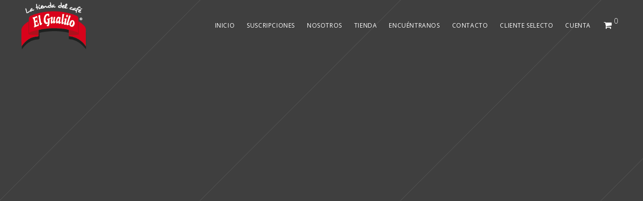

--- FILE ---
content_type: text/html; charset=UTF-8
request_url: https://elgualilo.com/elements/google-maps/
body_size: 75572
content:
<!DOCTYPE html>
<html lang="es" prefix="og: http://ogp.me/ns#">
	
	<meta name="google-site-verification" content="-zrVVP4MKR2Pkn3vjwNuwp7iKR3CpuJLAHUJAUUzz-o" />
			
		<meta charset="UTF-8"/>
		<link rel="profile" href="http://gmpg.org/xfn/11"/>
			
				<meta name="viewport" content="width=device-width,initial-scale=1,user-scalable=yes">
		<style type="text/css" data-type="vc_shortcodes-custom-css">.vc_custom_1524222389072{padding-bottom: 50px !important;}</style><meta name='robots' content='max-image-preview:large' />
<script>window._wca = window._wca || [];</script>

<!-- Optimización para motores de búsqueda de Rank Math - https://s.rankmath.com/home -->
<title>Google Maps &bull; La tienda del café El Gualilo</title>
<meta name="robots" content="follow, index, max-snippet:-1, max-video-preview:-1, max-image-preview:large"/>
<link rel="canonical" href="https://elgualilo.com/elements/google-maps/" />
<meta property="og:locale" content="es_ES">
<meta property="og:type" content="article">
<meta property="og:title" content="Google Maps &bull; La tienda del café El Gualilo">
<meta property="og:url" content="https://elgualilo.com/elements/google-maps/">
<meta property="og:site_name" content="La tienda del café El Gualilo">
<meta property="article:publisher" content="https://www.facebook.com/CafeElGualilo/">
<meta name="twitter:card" content="summary_large_image">
<meta name="twitter:title" content="Google Maps &bull; La tienda del café El Gualilo">
<script type="application/ld+json">{"@context":"https:\/\/schema.org","@graph":[{"@type":"Article","headline":"Google Maps &bull; La tienda del caf\u00e9 El Gualilo","datePublished":"2018-04-17T13:21:25-05:00","dateModified":"2018-04-17T13:21:25-05:00","publisher":{"@type":"Organization","name":"La tienda del caf\u00e9 El Gualilo","logo":{"@type":"ImageObject","url":"https:\/\/elgualilo.com\/wp-content\/uploads\/2020\/03\/LogoH.png"}},"mainEntityOfPage":{"@type":"WebPage","@id":"https:\/\/elgualilo.com\/elements\/google-maps\/"},"author":{"@type":"Person","name":""},"description":"<\/p>\n\n"},{"@type":"BreadcrumbList","itemListElement":[{"@type":"ListItem","position":1,"item":{"@id":"https:\/\/elgualilo.com","name":"Inicio"}},{"@type":"ListItem","position":2,"item":{"@id":"https:\/\/elgualilo.com\/elements\/","name":"Elements"}},{"@type":"ListItem","position":3,"item":{"@id":"https:\/\/elgualilo.com\/elements\/google-maps\/","name":"Google Maps"}}]}]}</script>
<!-- /Plugin Rank Math WordPress SEO -->

<link rel='dns-prefetch' href='//stats.wp.com' />
<link rel='dns-prefetch' href='//fonts.googleapis.com' />
<link rel='dns-prefetch' href='//s.w.org' />
<link rel="alternate" type="application/rss+xml" title="La tienda del café El Gualilo &raquo; Feed" href="https://elgualilo.com/feed/" />
<link rel="alternate" type="application/rss+xml" title="La tienda del café El Gualilo &raquo; Feed de los comentarios" href="https://elgualilo.com/comments/feed/" />
<script type="text/javascript">
window._wpemojiSettings = {"baseUrl":"https:\/\/s.w.org\/images\/core\/emoji\/14.0.0\/72x72\/","ext":".png","svgUrl":"https:\/\/s.w.org\/images\/core\/emoji\/14.0.0\/svg\/","svgExt":".svg","source":{"concatemoji":"https:\/\/elgualilo.com\/wp-includes\/js\/wp-emoji-release.min.js?ver=6.0.11"}};
/*! This file is auto-generated */
!function(e,a,t){var n,r,o,i=a.createElement("canvas"),p=i.getContext&&i.getContext("2d");function s(e,t){var a=String.fromCharCode,e=(p.clearRect(0,0,i.width,i.height),p.fillText(a.apply(this,e),0,0),i.toDataURL());return p.clearRect(0,0,i.width,i.height),p.fillText(a.apply(this,t),0,0),e===i.toDataURL()}function c(e){var t=a.createElement("script");t.src=e,t.defer=t.type="text/javascript",a.getElementsByTagName("head")[0].appendChild(t)}for(o=Array("flag","emoji"),t.supports={everything:!0,everythingExceptFlag:!0},r=0;r<o.length;r++)t.supports[o[r]]=function(e){if(!p||!p.fillText)return!1;switch(p.textBaseline="top",p.font="600 32px Arial",e){case"flag":return s([127987,65039,8205,9895,65039],[127987,65039,8203,9895,65039])?!1:!s([55356,56826,55356,56819],[55356,56826,8203,55356,56819])&&!s([55356,57332,56128,56423,56128,56418,56128,56421,56128,56430,56128,56423,56128,56447],[55356,57332,8203,56128,56423,8203,56128,56418,8203,56128,56421,8203,56128,56430,8203,56128,56423,8203,56128,56447]);case"emoji":return!s([129777,127995,8205,129778,127999],[129777,127995,8203,129778,127999])}return!1}(o[r]),t.supports.everything=t.supports.everything&&t.supports[o[r]],"flag"!==o[r]&&(t.supports.everythingExceptFlag=t.supports.everythingExceptFlag&&t.supports[o[r]]);t.supports.everythingExceptFlag=t.supports.everythingExceptFlag&&!t.supports.flag,t.DOMReady=!1,t.readyCallback=function(){t.DOMReady=!0},t.supports.everything||(n=function(){t.readyCallback()},a.addEventListener?(a.addEventListener("DOMContentLoaded",n,!1),e.addEventListener("load",n,!1)):(e.attachEvent("onload",n),a.attachEvent("onreadystatechange",function(){"complete"===a.readyState&&t.readyCallback()})),(e=t.source||{}).concatemoji?c(e.concatemoji):e.wpemoji&&e.twemoji&&(c(e.twemoji),c(e.wpemoji)))}(window,document,window._wpemojiSettings);
</script>
<style type="text/css">
img.wp-smiley,
img.emoji {
	display: inline !important;
	border: none !important;
	box-shadow: none !important;
	height: 1em !important;
	width: 1em !important;
	margin: 0 0.07em !important;
	vertical-align: -0.1em !important;
	background: none !important;
	padding: 0 !important;
}
</style>
	<link rel='stylesheet' id='wp-block-library-css'  href='https://elgualilo.com/wp-includes/css/dist/block-library/style.min.css?ver=6.0.11' type='text/css' media='all' />
<style id='wp-block-library-inline-css' type='text/css'>
.has-text-align-justify{text-align:justify;}
</style>
<link rel='stylesheet' id='wc-block-vendors-style-css'  href='https://elgualilo.com/wp-content/plugins/woocommerce/packages/woocommerce-blocks/build/vendors-style.css?ver=5.3.3' type='text/css' media='all' />
<link rel='stylesheet' id='wc-block-style-css'  href='https://elgualilo.com/wp-content/plugins/woocommerce/packages/woocommerce-blocks/build/style.css?ver=5.3.3' type='text/css' media='all' />
<style id='global-styles-inline-css' type='text/css'>
body{--wp--preset--color--black: #000000;--wp--preset--color--cyan-bluish-gray: #abb8c3;--wp--preset--color--white: #ffffff;--wp--preset--color--pale-pink: #f78da7;--wp--preset--color--vivid-red: #cf2e2e;--wp--preset--color--luminous-vivid-orange: #ff6900;--wp--preset--color--luminous-vivid-amber: #fcb900;--wp--preset--color--light-green-cyan: #7bdcb5;--wp--preset--color--vivid-green-cyan: #00d084;--wp--preset--color--pale-cyan-blue: #8ed1fc;--wp--preset--color--vivid-cyan-blue: #0693e3;--wp--preset--color--vivid-purple: #9b51e0;--wp--preset--gradient--vivid-cyan-blue-to-vivid-purple: linear-gradient(135deg,rgba(6,147,227,1) 0%,rgb(155,81,224) 100%);--wp--preset--gradient--light-green-cyan-to-vivid-green-cyan: linear-gradient(135deg,rgb(122,220,180) 0%,rgb(0,208,130) 100%);--wp--preset--gradient--luminous-vivid-amber-to-luminous-vivid-orange: linear-gradient(135deg,rgba(252,185,0,1) 0%,rgba(255,105,0,1) 100%);--wp--preset--gradient--luminous-vivid-orange-to-vivid-red: linear-gradient(135deg,rgba(255,105,0,1) 0%,rgb(207,46,46) 100%);--wp--preset--gradient--very-light-gray-to-cyan-bluish-gray: linear-gradient(135deg,rgb(238,238,238) 0%,rgb(169,184,195) 100%);--wp--preset--gradient--cool-to-warm-spectrum: linear-gradient(135deg,rgb(74,234,220) 0%,rgb(151,120,209) 20%,rgb(207,42,186) 40%,rgb(238,44,130) 60%,rgb(251,105,98) 80%,rgb(254,248,76) 100%);--wp--preset--gradient--blush-light-purple: linear-gradient(135deg,rgb(255,206,236) 0%,rgb(152,150,240) 100%);--wp--preset--gradient--blush-bordeaux: linear-gradient(135deg,rgb(254,205,165) 0%,rgb(254,45,45) 50%,rgb(107,0,62) 100%);--wp--preset--gradient--luminous-dusk: linear-gradient(135deg,rgb(255,203,112) 0%,rgb(199,81,192) 50%,rgb(65,88,208) 100%);--wp--preset--gradient--pale-ocean: linear-gradient(135deg,rgb(255,245,203) 0%,rgb(182,227,212) 50%,rgb(51,167,181) 100%);--wp--preset--gradient--electric-grass: linear-gradient(135deg,rgb(202,248,128) 0%,rgb(113,206,126) 100%);--wp--preset--gradient--midnight: linear-gradient(135deg,rgb(2,3,129) 0%,rgb(40,116,252) 100%);--wp--preset--duotone--dark-grayscale: url('#wp-duotone-dark-grayscale');--wp--preset--duotone--grayscale: url('#wp-duotone-grayscale');--wp--preset--duotone--purple-yellow: url('#wp-duotone-purple-yellow');--wp--preset--duotone--blue-red: url('#wp-duotone-blue-red');--wp--preset--duotone--midnight: url('#wp-duotone-midnight');--wp--preset--duotone--magenta-yellow: url('#wp-duotone-magenta-yellow');--wp--preset--duotone--purple-green: url('#wp-duotone-purple-green');--wp--preset--duotone--blue-orange: url('#wp-duotone-blue-orange');--wp--preset--font-size--small: 13px;--wp--preset--font-size--medium: 20px;--wp--preset--font-size--large: 36px;--wp--preset--font-size--x-large: 42px;}.has-black-color{color: var(--wp--preset--color--black) !important;}.has-cyan-bluish-gray-color{color: var(--wp--preset--color--cyan-bluish-gray) !important;}.has-white-color{color: var(--wp--preset--color--white) !important;}.has-pale-pink-color{color: var(--wp--preset--color--pale-pink) !important;}.has-vivid-red-color{color: var(--wp--preset--color--vivid-red) !important;}.has-luminous-vivid-orange-color{color: var(--wp--preset--color--luminous-vivid-orange) !important;}.has-luminous-vivid-amber-color{color: var(--wp--preset--color--luminous-vivid-amber) !important;}.has-light-green-cyan-color{color: var(--wp--preset--color--light-green-cyan) !important;}.has-vivid-green-cyan-color{color: var(--wp--preset--color--vivid-green-cyan) !important;}.has-pale-cyan-blue-color{color: var(--wp--preset--color--pale-cyan-blue) !important;}.has-vivid-cyan-blue-color{color: var(--wp--preset--color--vivid-cyan-blue) !important;}.has-vivid-purple-color{color: var(--wp--preset--color--vivid-purple) !important;}.has-black-background-color{background-color: var(--wp--preset--color--black) !important;}.has-cyan-bluish-gray-background-color{background-color: var(--wp--preset--color--cyan-bluish-gray) !important;}.has-white-background-color{background-color: var(--wp--preset--color--white) !important;}.has-pale-pink-background-color{background-color: var(--wp--preset--color--pale-pink) !important;}.has-vivid-red-background-color{background-color: var(--wp--preset--color--vivid-red) !important;}.has-luminous-vivid-orange-background-color{background-color: var(--wp--preset--color--luminous-vivid-orange) !important;}.has-luminous-vivid-amber-background-color{background-color: var(--wp--preset--color--luminous-vivid-amber) !important;}.has-light-green-cyan-background-color{background-color: var(--wp--preset--color--light-green-cyan) !important;}.has-vivid-green-cyan-background-color{background-color: var(--wp--preset--color--vivid-green-cyan) !important;}.has-pale-cyan-blue-background-color{background-color: var(--wp--preset--color--pale-cyan-blue) !important;}.has-vivid-cyan-blue-background-color{background-color: var(--wp--preset--color--vivid-cyan-blue) !important;}.has-vivid-purple-background-color{background-color: var(--wp--preset--color--vivid-purple) !important;}.has-black-border-color{border-color: var(--wp--preset--color--black) !important;}.has-cyan-bluish-gray-border-color{border-color: var(--wp--preset--color--cyan-bluish-gray) !important;}.has-white-border-color{border-color: var(--wp--preset--color--white) !important;}.has-pale-pink-border-color{border-color: var(--wp--preset--color--pale-pink) !important;}.has-vivid-red-border-color{border-color: var(--wp--preset--color--vivid-red) !important;}.has-luminous-vivid-orange-border-color{border-color: var(--wp--preset--color--luminous-vivid-orange) !important;}.has-luminous-vivid-amber-border-color{border-color: var(--wp--preset--color--luminous-vivid-amber) !important;}.has-light-green-cyan-border-color{border-color: var(--wp--preset--color--light-green-cyan) !important;}.has-vivid-green-cyan-border-color{border-color: var(--wp--preset--color--vivid-green-cyan) !important;}.has-pale-cyan-blue-border-color{border-color: var(--wp--preset--color--pale-cyan-blue) !important;}.has-vivid-cyan-blue-border-color{border-color: var(--wp--preset--color--vivid-cyan-blue) !important;}.has-vivid-purple-border-color{border-color: var(--wp--preset--color--vivid-purple) !important;}.has-vivid-cyan-blue-to-vivid-purple-gradient-background{background: var(--wp--preset--gradient--vivid-cyan-blue-to-vivid-purple) !important;}.has-light-green-cyan-to-vivid-green-cyan-gradient-background{background: var(--wp--preset--gradient--light-green-cyan-to-vivid-green-cyan) !important;}.has-luminous-vivid-amber-to-luminous-vivid-orange-gradient-background{background: var(--wp--preset--gradient--luminous-vivid-amber-to-luminous-vivid-orange) !important;}.has-luminous-vivid-orange-to-vivid-red-gradient-background{background: var(--wp--preset--gradient--luminous-vivid-orange-to-vivid-red) !important;}.has-very-light-gray-to-cyan-bluish-gray-gradient-background{background: var(--wp--preset--gradient--very-light-gray-to-cyan-bluish-gray) !important;}.has-cool-to-warm-spectrum-gradient-background{background: var(--wp--preset--gradient--cool-to-warm-spectrum) !important;}.has-blush-light-purple-gradient-background{background: var(--wp--preset--gradient--blush-light-purple) !important;}.has-blush-bordeaux-gradient-background{background: var(--wp--preset--gradient--blush-bordeaux) !important;}.has-luminous-dusk-gradient-background{background: var(--wp--preset--gradient--luminous-dusk) !important;}.has-pale-ocean-gradient-background{background: var(--wp--preset--gradient--pale-ocean) !important;}.has-electric-grass-gradient-background{background: var(--wp--preset--gradient--electric-grass) !important;}.has-midnight-gradient-background{background: var(--wp--preset--gradient--midnight) !important;}.has-small-font-size{font-size: var(--wp--preset--font-size--small) !important;}.has-medium-font-size{font-size: var(--wp--preset--font-size--medium) !important;}.has-large-font-size{font-size: var(--wp--preset--font-size--large) !important;}.has-x-large-font-size{font-size: var(--wp--preset--font-size--x-large) !important;}
</style>
<link rel='stylesheet' id='contact-form-7-css'  href='https://elgualilo.com/wp-content/plugins/contact-form-7/includes/css/styles.css?ver=5.2.1' type='text/css' media='all' />
<style id='contact-form-7-inline-css' type='text/css'>
.wpcf7 .wpcf7-recaptcha iframe {margin-bottom: 0;}.wpcf7 .wpcf7-recaptcha[data-align="center"] > div {margin: 0 auto;}.wpcf7 .wpcf7-recaptcha[data-align="right"] > div {margin: 0 0 0 auto;}
</style>
<link rel='stylesheet' id='corretto-restaurant-style-css'  href='https://elgualilo.com/wp-content/plugins/corretto-restaurant/assets/css/restaurant.min.css?ver=6.0.11' type='text/css' media='all' />
<link rel='stylesheet' id='corretto-restaurant-responsive-style-css'  href='https://elgualilo.com/wp-content/plugins/corretto-restaurant/assets/css/restaurant-responsive.min.css?ver=6.0.11' type='text/css' media='all' />
<link rel='stylesheet' id='ioi-font-awesome-css-css'  href='https://elgualilo.com/wp-content/plugins/image-over-image-vc-extension/css/font-awesome.min.css?ver=6.0.11' type='text/css' media='all' />
<link rel='stylesheet' id='ioi-styles-css-css'  href='https://elgualilo.com/wp-content/plugins/image-over-image-vc-extension/css/ioi.css?ver=6.0.11' type='text/css' media='all' />
<link rel='stylesheet' id='rs-plugin-settings-css'  href='https://elgualilo.com/wp-content/plugins/revslider/public/assets/css/rs6.css?ver=6.1.1' type='text/css' media='all' />
<style id='rs-plugin-settings-inline-css' type='text/css'>
#rs-demo-id {}
</style>
<style id='woocommerce-inline-inline-css' type='text/css'>
.woocommerce form .form-row .required { visibility: visible; }
</style>
<link rel='stylesheet' id='dgwt-wcas-style-css'  href='https://elgualilo.com/wp-content/plugins/ajax-search-for-woocommerce/assets/css/style.min.css?ver=1.9.0' type='text/css' media='all' />
<link rel='stylesheet' id='corretto-elated-default-style-css'  href='https://elgualilo.com/wp-content/themes/corretto/style.css?ver=6.0.11' type='text/css' media='all' />
<link rel='stylesheet' id='corretto-elated-modules-css'  href='https://elgualilo.com/wp-content/themes/corretto/assets/css/modules.min.css?ver=6.0.11' type='text/css' media='all' />
<link rel='stylesheet' id='eltdf-font_awesome-css'  href='https://elgualilo.com/wp-content/themes/corretto/assets/css/font-awesome/css/font-awesome.min.css?ver=6.0.11' type='text/css' media='all' />
<link rel='stylesheet' id='eltdf-font_elegant-css'  href='https://elgualilo.com/wp-content/themes/corretto/assets/css/elegant-icons/style.min.css?ver=6.0.11' type='text/css' media='all' />
<link rel='stylesheet' id='eltdf-ion_icons-css'  href='https://elgualilo.com/wp-content/themes/corretto/assets/css/ion-icons/css/ionicons.min.css?ver=6.0.11' type='text/css' media='all' />
<link rel='stylesheet' id='eltdf-linea_icons-css'  href='https://elgualilo.com/wp-content/themes/corretto/assets/css/linea-icons/style.css?ver=6.0.11' type='text/css' media='all' />
<link rel='stylesheet' id='eltdf-linear_icons-css'  href='https://elgualilo.com/wp-content/themes/corretto/assets/css/linear-icons/style.css?ver=6.0.11' type='text/css' media='all' />
<link rel='stylesheet' id='eltdf-simple_line_icons-css'  href='https://elgualilo.com/wp-content/themes/corretto/assets/css/simple-line-icons/simple-line-icons.css?ver=6.0.11' type='text/css' media='all' />
<link rel='stylesheet' id='eltdf-dripicons-css'  href='https://elgualilo.com/wp-content/themes/corretto/assets/css/dripicons/dripicons.css?ver=6.0.11' type='text/css' media='all' />
<link rel='stylesheet' id='mediaelement-css'  href='https://elgualilo.com/wp-includes/js/mediaelement/mediaelementplayer-legacy.min.css?ver=4.2.16' type='text/css' media='all' />
<link rel='stylesheet' id='wp-mediaelement-css'  href='https://elgualilo.com/wp-includes/js/mediaelement/wp-mediaelement.min.css?ver=6.0.11' type='text/css' media='all' />
<link rel='stylesheet' id='corretto-elated-woo-css'  href='https://elgualilo.com/wp-content/themes/corretto/assets/css/woocommerce.min.css?ver=6.0.11' type='text/css' media='all' />
<style id='corretto-elated-woo-inline-css' type='text/css'>
.page-id-1942.eltdf-boxed .eltdf-wrapper { background-attachment: fixed;}.page-id-1942 .eltdf-content .eltdf-content-inner > .eltdf-container > .eltdf-container-inner, .page-id-1942 .eltdf-content .eltdf-content-inner > .eltdf-full-width > .eltdf-full-width-inner { padding: 130px 0 0 0 ;}.page-id-1942 .eltdf-content .eltdf-content-inner > .eltdf-container > .eltdf-container-inner, .page-id-1942 .eltdf-content .eltdf-content-inner > .eltdf-full-width > .eltdf-full-width-inner { padding: 130px 0 0 0 ;}
</style>
<link rel='stylesheet' id='corretto-elated-woo-responsive-css'  href='https://elgualilo.com/wp-content/themes/corretto/assets/css/woocommerce-responsive.min.css?ver=6.0.11' type='text/css' media='all' />
<link rel='stylesheet' id='corretto-elated-style-dynamic-css'  href='https://elgualilo.com/wp-content/themes/corretto/assets/css/style_dynamic.css?ver=1751659774' type='text/css' media='all' />
<link rel='stylesheet' id='corretto-elated-modules-responsive-css'  href='https://elgualilo.com/wp-content/themes/corretto/assets/css/modules-responsive.min.css?ver=6.0.11' type='text/css' media='all' />
<link rel='stylesheet' id='corretto-elated-style-dynamic-responsive-css'  href='https://elgualilo.com/wp-content/themes/corretto/assets/css/style_dynamic_responsive.css?ver=1751659774' type='text/css' media='all' />
<link rel='stylesheet' id='corretto-elated-google-fonts-css'  href='https://fonts.googleapis.com/css?family=Open+Sans%3A100%2C300%2C400%2C400i%2C500%2C600%2C700%7CMarcellus%3A100%2C300%2C400%2C400i%2C500%2C600%2C700%7COpen+Sans+Condensed%3A100%2C300%2C400%2C400i%2C500%2C600%2C700&#038;subset=latin-ext&#038;ver=1.0.0' type='text/css' media='all' />
<!--[if lt IE 9]>
<link rel='stylesheet' id='vc_lte_ie9-css'  href='https://elgualilo.com/wp-content/plugins/js_composer/assets/css/vc_lte_ie9.min.css?ver=6.0.5' type='text/css' media='screen' />
<![endif]-->
<link rel='stylesheet' id='js_composer_front-css'  href='https://elgualilo.com/wp-content/plugins/js_composer/assets/css/js_composer.min.css?ver=6.0.5' type='text/css' media='all' />
<link rel='stylesheet' id='woo-variation-swatches-css'  href='https://elgualilo.com/wp-content/plugins/woo-variation-swatches/assets/css/frontend.min.css?ver=1.0.85' type='text/css' media='all' />
<style id='woo-variation-swatches-inline-css' type='text/css'>
.variable-item:not(.radio-variable-item) { width : 30px; height : 30px; } .wvs-style-squared .button-variable-item { min-width : 30px; } .button-variable-item span { font-size : 16px; }
</style>
<link rel='stylesheet' id='woo-variation-swatches-theme-override-css'  href='https://elgualilo.com/wp-content/plugins/woo-variation-swatches/assets/css/wvs-theme-override.min.css?ver=1.0.85' type='text/css' media='all' />
<link rel='stylesheet' id='jetpack_css-css'  href='https://elgualilo.com/wp-content/plugins/jetpack/css/jetpack.css?ver=8.8.5' type='text/css' media='all' />
<script type='text/javascript' src='https://elgualilo.com/wp-includes/js/jquery/jquery.min.js?ver=3.6.0' id='jquery-core-js'></script>
<script type='text/javascript' src='https://elgualilo.com/wp-includes/js/jquery/jquery-migrate.min.js?ver=3.3.2' id='jquery-migrate-js'></script>
<script type='text/javascript' src='https://elgualilo.com/wp-content/plugins/revslider/public/assets/js/revolution.tools.min.js?ver=6.0' id='tp-tools-js'></script>
<script type='text/javascript' src='https://elgualilo.com/wp-content/plugins/revslider/public/assets/js/rs6.min.js?ver=6.1.1' id='revmin-js'></script>
<script type='text/javascript' src='https://elgualilo.com/wp-content/plugins/woocommerce/assets/js/jquery-blockui/jquery.blockUI.min.js?ver=2.70' id='jquery-blockui-js'></script>
<script type='text/javascript' id='wc-add-to-cart-js-extra'>
/* <![CDATA[ */
var wc_add_to_cart_params = {"ajax_url":"\/wp-admin\/admin-ajax.php","wc_ajax_url":"\/?wc-ajax=%%endpoint%%","i18n_view_cart":"Ver carrito","cart_url":"https:\/\/elgualilo.com\/shcart\/","is_cart":"","cart_redirect_after_add":"no"};
/* ]]> */
</script>
<script type='text/javascript' src='https://elgualilo.com/wp-content/plugins/woocommerce/assets/js/frontend/add-to-cart.min.js?ver=5.5.4' id='wc-add-to-cart-js'></script>
<script type='text/javascript' src='https://elgualilo.com/wp-content/plugins/js_composer/assets/js/vendors/woocommerce-add-to-cart.js?ver=6.0.5' id='vc_woocommerce-add-to-cart-js-js'></script>
<script async defer type='text/javascript' src='https://stats.wp.com/s-202605.js' id='woocommerce-analytics-js'></script>
<link rel="https://api.w.org/" href="https://elgualilo.com/wp-json/" /><link rel="alternate" type="application/json" href="https://elgualilo.com/wp-json/wp/v2/pages/1942" /><link rel="EditURI" type="application/rsd+xml" title="RSD" href="https://elgualilo.com/xmlrpc.php?rsd" />
<link rel="wlwmanifest" type="application/wlwmanifest+xml" href="https://elgualilo.com/wp-includes/wlwmanifest.xml" /> 
<meta name="generator" content="WordPress 6.0.11" />
<link rel='shortlink' href='https://elgualilo.com/?p=1942' />
<link rel="alternate" type="application/json+oembed" href="https://elgualilo.com/wp-json/oembed/1.0/embed?url=https%3A%2F%2Felgualilo.com%2Felements%2Fgoogle-maps%2F" />
<link rel="alternate" type="text/xml+oembed" href="https://elgualilo.com/wp-json/oembed/1.0/embed?url=https%3A%2F%2Felgualilo.com%2Felements%2Fgoogle-maps%2F&#038;format=xml" />
<script type="text/javascript" src="//elgualilo.com/?wordfence_syncAttackData=1769907564.1197" async></script><style type="text/css">.dgwt-wcas-ico-magnifier,.dgwt-wcas-ico-magnifier-handler{max-width:20px}.dgwt-wcas-search-wrapp{max-width:600px}</style><style type='text/css'>img#wpstats{display:none}</style>	<noscript><style>.woocommerce-product-gallery{ opacity: 1 !important; }</style></noscript>
	<meta name="generator" content="Powered by WPBakery Page Builder - drag and drop page builder for WordPress."/>
<meta name="generator" content="Powered by Slider Revolution 6.1.1 - responsive, Mobile-Friendly Slider Plugin for WordPress with comfortable drag and drop interface." />
<link rel="icon" href="https://elgualilo.com/wp-content/uploads/2020/03/cropped-LOGO-CON-SOMBRA-32x32.png" sizes="32x32" />
<link rel="icon" href="https://elgualilo.com/wp-content/uploads/2020/03/cropped-LOGO-CON-SOMBRA-192x192.png" sizes="192x192" />
<link rel="apple-touch-icon" href="https://elgualilo.com/wp-content/uploads/2020/03/cropped-LOGO-CON-SOMBRA-180x180.png" />
<meta name="msapplication-TileImage" content="https://elgualilo.com/wp-content/uploads/2020/03/cropped-LOGO-CON-SOMBRA-270x270.png" />
<script type="text/javascript">function setREVStartSize(a){try{var b,c=document.getElementById(a.c).parentNode.offsetWidth;if(c=0===c||isNaN(c)?window.innerWidth:c,a.tabw=void 0===a.tabw?0:parseInt(a.tabw),a.thumbw=void 0===a.thumbw?0:parseInt(a.thumbw),a.tabh=void 0===a.tabh?0:parseInt(a.tabh),a.thumbh=void 0===a.thumbh?0:parseInt(a.thumbh),a.tabhide=void 0===a.tabhide?0:parseInt(a.tabhide),a.thumbhide=void 0===a.thumbhide?0:parseInt(a.thumbhide),a.mh=void 0===a.mh||""==a.mh?0:a.mh,"fullscreen"===a.layout||"fullscreen"===a.l)b=Math.max(a.mh,window.innerHeight);else{for(var d in a.gw=Array.isArray(a.gw)?a.gw:[a.gw],a.rl)(void 0===a.gw[d]||0===a.gw[d])&&(a.gw[d]=a.gw[d-1]);for(var d in a.gh=void 0===a.el||""===a.el||Array.isArray(a.el)&&0==a.el.length?a.gh:a.el,a.gh=Array.isArray(a.gh)?a.gh:[a.gh],a.rl)(void 0===a.gh[d]||0===a.gh[d])&&(a.gh[d]=a.gh[d-1]);var e,f=Array(a.rl.length),g=0;for(var d in a.tabw=a.tabhide>=c?0:a.tabw,a.thumbw=a.thumbhide>=c?0:a.thumbw,a.tabh=a.tabhide>=c?0:a.tabh,a.thumbh=a.thumbhide>=c?0:a.thumbh,a.rl)f[d]=a.rl[d]<window.innerWidth?0:a.rl[d];for(var d in e=f[0],f)e>f[d]&&0<f[d]&&(e=f[d],g=d);var h=c>a.gw[g]+a.tabw+a.thumbw?1:(c-(a.tabw+a.thumbw))/a.gw[g];b=a.gh[g]*h+(a.tabh+a.thumbh)}void 0===window.rs_init_css&&(window.rs_init_css=document.head.appendChild(document.createElement("style"))),document.getElementById(a.c).height=b,window.rs_init_css.innerHTML+="#"+a.c+"_wrapper { height: "+b+"px }"}catch(a){console.log("Failure at Presize of Slider:"+a)}};</script>
		<style type="text/css" id="wp-custom-css">
			#wpcf7-f4474-o1 { 
}
#correo { 
background-color: #FFFFFF

}

span.eltdf-onsale {
    display: none !important; 

}

body.woocommerce span.onsale,
body.woocommerce-page span.onsale {
   display: none;
}



.woocommerce #content input.button.alt:hover, .woocommerce #respond input#submit.alt:hover, .woocommerce a.button.alt:hover, .woocommerce button.button.alt:hover, .woocommerce input.button.alt:hover, .woocommerce-page #content input.button.alt:hover, .woocommerce-page #respond input#submit.alt:hover, .woocommerce-page a.button.alt:hover, .woocommerce-page button.button.alt:hover, .woocommerce-page input.button.alt:hover {

background: #CF2402 !important;

background-color:#CF2402 !important;

color:white !important;

text-shadow: transparent !important;

box-shadow: none;

border-color:#FFFFFF !important;

}

.woocommerce #content input.button:hover, .woocommerce #respond input#submit:hover, .woocommerce a.button:hover, .woocommerce button.button:hover, .woocommerce input.button:hover, .woocommerce-page #content input.button:hover, .woocommerce-page #respond input#submit:hover, .woocommerce-page a.button:hover, .woocommerce-page button.button:hover, .woocommerce-page input.button:hover {

background: #CF2402 !important;

background-color:#CF2402 !important;

color:white !important;

text-shadow: transparent !important;

box-shadow: none;

border-color:#ffffff !important;

}

.woocommerce #content input.button, .woocommerce #respond input#submit, .woocommerce a.button, .woocommerce button.button, .woocommerce input.button, .woocommerce-page #content input.button, .woocommerce-page #respond input#submit, .woocommerce-page a.button, .woocommerce-page button.button, .woocommerce-page input.button {

background: #EA6F15 !important;

color:white !important;

text-shadow: transparent !important;

border-color:#ffffff !important;

}

.woocommerce #content input.button.alt:hover, .woocommerce #respond input#submit.alt:hover, .woocommerce a.button.alt:hover, .woocommerce button.button.alt:hover, .woocommerce input.button.alt:hover, .woocommerce-page #content input.button.alt:hover, .woocommerce-page #respond input#submit.alt:hover, .woocommerce-page a.button.alt:hover, .woocommerce-page button.button.alt:hover, .woocommerce-page input.button.alt:hover {

background: #CF2402  !important;

box-shadow: none;

text-shadow: transparent !important;

color:white !important;

border-color:#ffffff !important;

}


.woocommerce-tabs .tabs li:hover, 
.woocommerce-tabs .tabs li:hover a {
	color: #ffffff !important;
}
.woocommerce-tabs .tabs li {
	background: #41281b !important;
}
.woocommerce-tabs .tabs li.active {
	background: #41281b !important;
}

/*cambia tamaño letra de categoria*/
.woocommerce li.product  h2.woocommerce-loop-category__title {
       font-size: 27px;
	
}

/*doesn't show how many products are in a category */
.woocommerce-loop-category__title .count{
display: none !important;
}

/*ocultar título de página del área de la imagen*/
h1.entry-title {
   display: none;
}


/*Color texto micuenta*/

.woocommerce-MyAccount-content strong {
  color: black ;
}

.woocommerce-MyAccount-content a {
	color: black;
}

.woocommerce-MyAccount-navigation-link a {
color: black;
}
	
.woocommerce-MyAccount-navigation-link.is-active a,
.woocommerce-MyAccount-navigation-link a:hover, 
.woocommerce-MyAccount-navigation-link a:focus {
    background: #ffff;
    color: #ea8027;
}



/*hide product category from description */
.single-product .product_meta {
   display: none;
}


.woocommerce-cart-form a {
	color: black;
}

.eltdf-main-menu>ul>li>a {
    padding: 0 12px;
    color: #010101;
    font-size: 12px;
    font-weight: 400;
    text-transform: uppercase;
    line-height: 23px;
    box-sizing: border-box;
}

.eltdf-woo-single-page .eltdf-single-product-summary .price {
    display: hide;
}




		</style>
		<noscript><style> .wpb_animate_when_almost_visible { opacity: 1; }</style></noscript>	
	<!-- Global site tag (gtag.js) - Google Analytics -->
<script async src="https://www.googletagmanager.com/gtag/js?id=UA-160065706-1"></script>
<script>
  window.dataLayer = window.dataLayer || [];
  function gtag(){dataLayer.push(arguments);}
  gtag('js', new Date());

  gtag('config', 'UA-160065706-1');
</script>
	<meta name="facebook-domain-verification" content="jk443plj0nspp2htmirodz3oe8q4gc" />
	
<body class="page-template page-template-full-width page-template-full-width-php page page-id-1942 page-child parent-pageid-1425 theme-corretto corretto-core-1.2.1 eltdf-restaurant-1.1 woocommerce-no-js woo-variation-swatches wvs-theme-corretto wvs-theme-child-corretto wvs-style-squared wvs-attr-behavior-blur wvs-no-tooltip wvs-css corretto-ver-1.3 eltdf-grid-1300 eltdf-empty-google-api eltdf-content-background-full-image eltdf-light-header eltdf-sticky-header-on-scroll-down-up eltdf-dropdown-animate-height eltdf-header-standard eltdf-menu-area-shadow-disable eltdf-menu-area-in-grid-shadow-disable eltdf-menu-area-border-disable eltdf-menu-area-in-grid-border-disable eltdf-logo-area-border-disable eltdf-header-vertical-shadow-disable eltdf-header-vertical-border-disable eltdf-woocommerce-columns-3 eltdf-woo-normal-space eltdf-woo-pl-info-below-image eltdf-woo-single-thumb-below-image eltdf-woo-single-has-pretty-photo eltdf-default-mobile-header eltdf-sticky-up-mobile-header wpb-js-composer js-comp-ver-6.0.5 vc_responsive elementor-default elementor-kit-4663" itemscope itemtype="http://schema.org/WebPage">
	
    <div class="eltdf-wrapper">
        <div class="eltdf-wrapper-inner">
            
<header class="eltdf-page-header">
		
				
	<div class="eltdf-menu-area eltdf-menu-right">
				
						
			<div class="eltdf-vertical-align-containers">
				<div class="eltdf-position-left"><!--
				 --><div class="eltdf-position-left-inner">
						

<div class="eltdf-logo-wrapper">
    <a itemprop="url" href="https://elgualilo.com/" style="height: 104px;">
        <img itemprop="image" class="eltdf-normal-logo" src="https://elgualilo.com/wp-content/uploads/2020/02/Logogrande.png" width="279" height="208"  alt="logo"/>
        <img itemprop="image" class="eltdf-dark-logo" src="https://www.elgualilo.com/wp-content/uploads/2019/10/logoHome2_Mesa-de-trabajo-1-copia.png" width="180" height="134"  alt="dark logo"/>        <img itemprop="image" class="eltdf-light-logo" src="https://www.elgualilo.com/wp-content/uploads/2019/10/logoHome_Mesa-de-trabajo-1.png" width="180" height="134"  alt="light logo"/>    </a>
</div>

											</div>
				</div>
								<div class="eltdf-position-right"><!--
				 --><div class="eltdf-position-right-inner">
													
<nav class="eltdf-main-menu eltdf-drop-down eltdf-default-nav">
    <ul id="menu-gualilo" class="clearfix"><li id="nav-menu-item-3285" class="menu-item menu-item-type-post_type menu-item-object-page menu-item-home  narrow"><a href="https://elgualilo.com/" class=""><span class="item_outer"><span class="item_text">Inicio</span></span></a></li>
<li id="nav-menu-item-11493" class="menu-item menu-item-type-post_type menu-item-object-page  narrow"><a href="https://elgualilo.com/suscripciones/" class=""><span class="item_outer"><span class="item_text">Suscripciones</span></span></a></li>
<li id="nav-menu-item-3286" class="menu-item menu-item-type-post_type menu-item-object-page  narrow"><a href="https://elgualilo.com/nosotros/" class=""><span class="item_outer"><span class="item_text">Nosotros</span></span></a></li>
<li id="nav-menu-item-4950" class="menu-item menu-item-type-post_type menu-item-object-page menu-item-has-children  has_sub narrow"><a href="https://elgualilo.com/shop/" class=""><span class="item_outer"><span class="item_text">Tienda</span><i class="eltdf-menu-arrow fa fa-angle-down"></i></span></a>
<div class="second"><div class="inner"><ul>
	<li id="nav-menu-item-11382" class="menu-item menu-item-type-post_type menu-item-object-page "><a href="https://elgualilo.com/funciona-suscripciones/" class=""><span class="item_outer"><span class="item_text">Suscripciones</span></span></a></li>
	<li id="nav-menu-item-8517" class="menu-item menu-item-type-post_type menu-item-object-page "><a href="https://elgualilo.com/shop-prepararencasa/" class=""><span class="item_outer"><span class="item_text">Para preparar en casa</span></span></a></li>
	<li id="nav-menu-item-10132" class="menu-item menu-item-type-post_type menu-item-object-page "><a href="https://elgualilo.com/gift-card/" class=""><span class="item_outer"><span class="item_text">Para regalar</span></span></a></li>
</ul></div></div>
</li>
<li id="nav-menu-item-3288" class="menu-item menu-item-type-post_type menu-item-object-page  narrow"><a href="https://elgualilo.com/encuentranos/" class=""><span class="item_outer"><span class="item_text">Encuéntranos</span></span></a></li>
<li id="nav-menu-item-3314" class="menu-item menu-item-type-post_type menu-item-object-page  narrow"></li>
<li id="nav-menu-item-3678" class="menu-item menu-item-type-post_type menu-item-object-page  narrow"><a href="https://elgualilo.com/contacto/" class=""><span class="item_outer"><span class="item_text">Contacto</span></span></a></li>
<li id="nav-menu-item-4068" class="menu-item menu-item-type-post_type menu-item-object-page  narrow"><a href="https://elgualilo.com/clientes/" class=""><span class="item_outer"><span class="item_text">Cliente Selecto</span></span></a></li>
<li id="nav-menu-item-10740" class="menu-item menu-item-type-post_type menu-item-object-page  narrow"><a href="https://elgualilo.com/mi-cuenta/" class=""><span class="item_outer"><span class="item_text">Cuenta</span></span></a></li>
</ul></nav>

												            <div class="eltdf-shopping-cart-holder" >
                <div class="eltdf-shopping-cart-inner">
                    <a itemprop="url" class="eltdf-header-cart eltdf-header-cart-icon-pack"                       href="https://elgualilo.com/shcart/">
                        <span class="eltdf-cart-icon"><i class="eltdf-icon-font-awesome fa fa-shopping-cart "></i></span>
                        <span class="eltdf-cart-number">0</span>
                    </a>
                    <div class="eltdf-shopping-cart-dropdown">
                        <ul>
                                                            <li class="eltdf-empty-cart">No products in the cart.</li>
                                                    </ul>
                    </div>
                </div>
            </div>
            					</div>
				</div>
			</div>
			
			</div>
			
		
	
<div class="eltdf-sticky-header">
        <div class="eltdf-sticky-holder eltdf-menu-right">
                    <div class="eltdf-vertical-align-containers">
                <div class="eltdf-position-left"><!--
                 --><div class="eltdf-position-left-inner">
                        

<div class="eltdf-logo-wrapper">
    <a itemprop="url" href="https://elgualilo.com/" style="height: 67px;">
        <img itemprop="image" class="eltdf-normal-logo" src="https://www.elgualilo.com/wp-content/uploads/2019/10/logoHome_Mesa-de-trabajo-1.png" width="180" height="134"  alt="logo"/>
        <img itemprop="image" class="eltdf-dark-logo" src="https://www.elgualilo.com/wp-content/uploads/2019/10/logoHome2_Mesa-de-trabajo-1-copia.png" width="180" height="134"  alt="dark logo"/>        <img itemprop="image" class="eltdf-light-logo" src="https://www.elgualilo.com/wp-content/uploads/2019/10/logoHome_Mesa-de-trabajo-1.png" width="180" height="134"  alt="light logo"/>    </a>
</div>

                                            </div>
                </div>
                                <div class="eltdf-position-right"><!--
                 --><div class="eltdf-position-right-inner">
                                                    
<nav class="eltdf-main-menu eltdf-drop-down eltdf-sticky-nav">
    <ul id="menu-gualilo-1" class="clearfix"><li id="sticky-nav-menu-item-3285" class="menu-item menu-item-type-post_type menu-item-object-page menu-item-home  narrow"><a href="https://elgualilo.com/" class=""><span class="item_outer"><span class="item_text">Inicio</span><span class="plus"></span></span></a></li>
<li id="sticky-nav-menu-item-11493" class="menu-item menu-item-type-post_type menu-item-object-page  narrow"><a href="https://elgualilo.com/suscripciones/" class=""><span class="item_outer"><span class="item_text">Suscripciones</span><span class="plus"></span></span></a></li>
<li id="sticky-nav-menu-item-3286" class="menu-item menu-item-type-post_type menu-item-object-page  narrow"><a href="https://elgualilo.com/nosotros/" class=""><span class="item_outer"><span class="item_text">Nosotros</span><span class="plus"></span></span></a></li>
<li id="sticky-nav-menu-item-4950" class="menu-item menu-item-type-post_type menu-item-object-page menu-item-has-children  has_sub narrow"><a href="https://elgualilo.com/shop/" class=""><span class="item_outer"><span class="item_text">Tienda</span><span class="plus"></span><i class="eltdf-menu-arrow fa fa-angle-down"></i></span></a>
<div class="second"><div class="inner"><ul>
	<li id="sticky-nav-menu-item-11382" class="menu-item menu-item-type-post_type menu-item-object-page "><a href="https://elgualilo.com/funciona-suscripciones/" class=""><span class="item_outer"><span class="item_text">Suscripciones</span><span class="plus"></span></span></a></li>
	<li id="sticky-nav-menu-item-8517" class="menu-item menu-item-type-post_type menu-item-object-page "><a href="https://elgualilo.com/shop-prepararencasa/" class=""><span class="item_outer"><span class="item_text">Para preparar en casa</span><span class="plus"></span></span></a></li>
	<li id="sticky-nav-menu-item-10132" class="menu-item menu-item-type-post_type menu-item-object-page "><a href="https://elgualilo.com/gift-card/" class=""><span class="item_outer"><span class="item_text">Para regalar</span><span class="plus"></span></span></a></li>
</ul></div></div>
</li>
<li id="sticky-nav-menu-item-3288" class="menu-item menu-item-type-post_type menu-item-object-page  narrow"><a href="https://elgualilo.com/encuentranos/" class=""><span class="item_outer"><span class="item_text">Encuéntranos</span><span class="plus"></span></span></a></li>
<li id="sticky-nav-menu-item-3314" class="menu-item menu-item-type-post_type menu-item-object-page  narrow"></li>
<li id="sticky-nav-menu-item-3678" class="menu-item menu-item-type-post_type menu-item-object-page  narrow"><a href="https://elgualilo.com/contacto/" class=""><span class="item_outer"><span class="item_text">Contacto</span><span class="plus"></span></span></a></li>
<li id="sticky-nav-menu-item-4068" class="menu-item menu-item-type-post_type menu-item-object-page  narrow"><a href="https://elgualilo.com/clientes/" class=""><span class="item_outer"><span class="item_text">Cliente Selecto</span><span class="plus"></span></span></a></li>
<li id="sticky-nav-menu-item-10740" class="menu-item menu-item-type-post_type menu-item-object-page  narrow"><a href="https://elgualilo.com/mi-cuenta/" class=""><span class="item_outer"><span class="item_text">Cuenta</span><span class="plus"></span></span></a></li>
</ul></nav>

                                                            <div class="eltdf-shopping-cart-holder" >
                <div class="eltdf-shopping-cart-inner">
                    <a itemprop="url" class="eltdf-header-cart eltdf-header-cart-icon-pack"                       href="https://elgualilo.com/shcart/">
                        <span class="eltdf-cart-icon"><i class="eltdf-icon-font-awesome fa fa-shopping-cart "></i></span>
                        <span class="eltdf-cart-number">0</span>
                    </a>
                    <div class="eltdf-shopping-cart-dropdown">
                        <ul>
                                                            <li class="eltdf-empty-cart">No products in the cart.</li>
                                                    </ul>
                    </div>
                </div>
            </div>
                                </div>
                </div>
            </div>
                </div>
	</div>

	
	</header>


<header class="eltdf-mobile-header">
		
	<div class="eltdf-mobile-header-inner">
		<div class="eltdf-mobile-header-holder">
			<div class="eltdf-grid">
				<div class="eltdf-vertical-align-containers">
					<div class="eltdf-vertical-align-containers">
													<div class="eltdf-mobile-menu-opener eltdf-mobile-menu-opener-icon-pack">
								<a href="javascript:void(0)">
									<span class="eltdf-mobile-menu-icon">
										<span aria-hidden="true" class="eltdf-icon-font-elegant icon_menu "></span>									</span>
																	</a>
							</div>
												<div class="eltdf-position-center"><!--
						 --><div class="eltdf-position-center-inner">
								

<div class="eltdf-mobile-logo-wrapper">
    <a itemprop="url" href="https://elgualilo.com/" style="height: 67px">
        <img itemprop="image" src="https://elgualilo.com/wp-content/uploads/2019/10/logoHome_Mesa-de-trabajo-1.png"  alt="Mobile Logo"/>
    </a>
</div>

							</div>
						</div>
						<div class="eltdf-position-right"><!--
						 --><div class="eltdf-position-right-inner">
								            <div class="eltdf-shopping-cart-holder" >
                <div class="eltdf-shopping-cart-inner">
                    <a itemprop="url" class="eltdf-header-cart eltdf-header-cart-icon-pack"                       href="https://elgualilo.com/shcart/">
                        <span class="eltdf-cart-icon"><i class="eltdf-icon-font-awesome fa fa-shopping-cart "></i></span>
                        <span class="eltdf-cart-number">0</span>
                    </a>
                    <div class="eltdf-shopping-cart-dropdown">
                        <ul>
                                                            <li class="eltdf-empty-cart">No products in the cart.</li>
                                                    </ul>
                    </div>
                </div>
            </div>
            							</div>
						</div>
					</div>
				</div>
			</div>
		</div>
		
    <nav class="eltdf-mobile-nav" role="navigation" aria-label="Mobile Menu">
        <div class="eltdf-grid">

            <ul id="menu-gualilo-2" class=""><li id="mobile-menu-item-3285" class="menu-item menu-item-type-post_type menu-item-object-page menu-item-home "><a href="https://elgualilo.com/" class=""><span>Inicio</span></a></li>
<li id="mobile-menu-item-11493" class="menu-item menu-item-type-post_type menu-item-object-page "><a href="https://elgualilo.com/suscripciones/" class=""><span>Suscripciones</span></a></li>
<li id="mobile-menu-item-3286" class="menu-item menu-item-type-post_type menu-item-object-page "><a href="https://elgualilo.com/nosotros/" class=""><span>Nosotros</span></a></li>
<li id="mobile-menu-item-4950" class="menu-item menu-item-type-post_type menu-item-object-page menu-item-has-children  has_sub"><a href="https://elgualilo.com/shop/" class=""><span>Tienda</span></a><span class="mobile_arrow"><i class="eltdf-sub-arrow fa fa-angle-right"></i><i class="fa fa-angle-down"></i></span>
<ul class="sub_menu">
	<li id="mobile-menu-item-11382" class="menu-item menu-item-type-post_type menu-item-object-page "><a href="https://elgualilo.com/funciona-suscripciones/" class=""><span>Suscripciones</span></a></li>
	<li id="mobile-menu-item-8517" class="menu-item menu-item-type-post_type menu-item-object-page "><a href="https://elgualilo.com/shop-prepararencasa/" class=""><span>Para preparar en casa</span></a></li>
	<li id="mobile-menu-item-10132" class="menu-item menu-item-type-post_type menu-item-object-page "><a href="https://elgualilo.com/gift-card/" class=""><span>Para regalar</span></a></li>
</ul>
</li>
<li id="mobile-menu-item-3288" class="menu-item menu-item-type-post_type menu-item-object-page "><a href="https://elgualilo.com/encuentranos/" class=""><span>Encuéntranos</span></a></li>
<li id="mobile-menu-item-3314" class="menu-item menu-item-type-post_type menu-item-object-page "></li>
<li id="mobile-menu-item-3678" class="menu-item menu-item-type-post_type menu-item-object-page "><a href="https://elgualilo.com/contacto/" class=""><span>Contacto</span></a></li>
<li id="mobile-menu-item-4068" class="menu-item menu-item-type-post_type menu-item-object-page "><a href="https://elgualilo.com/clientes/" class=""><span>Cliente Selecto</span></a></li>
<li id="mobile-menu-item-10740" class="menu-item menu-item-type-post_type menu-item-object-page "><a href="https://elgualilo.com/mi-cuenta/" class=""><span>Cuenta</span></a></li>
</ul>        </div>
    </nav>

	</div>
	
	</header>

			<a id="eltdf-back-to-top" href="#">
				<span class="eltdf-back-to-top-inner">
	                    <span class="eltdf-icon-stack">
		                     <i class="eltdf-icon-font-awesome fa fa-angle-up "></i>	                    </span>
				</span>
			</a>
			        
            <div class="eltdf-content" style="margin-top: -100px">
                <div class="eltdf-content-inner">
<div class="eltdf-title-holder eltdf-centered-type eltdf-title-va-window-top eltdf-title-content-va-middle eltdf-preload-background eltdf-has-bg-image eltdf-bg-parallax" style="height: 480px;background-image:url(https://www.elgualilo.com/wp-content/uploads/2018/04/what-title.jpg);" data-height="480">
			<div class="eltdf-title-image">
			<img itemprop="image" src="https://www.elgualilo.com/wp-content/uploads/2018/04/what-title.jpg" alt="Image Alt" />
		</div>
		<div class="eltdf-title-wrapper" >
		<div class="eltdf-title-inner">
			<div class="eltdf-grid" >
									<h1 class="eltdf-page-title entry-title" >Google Maps</h1>
											</div>
	    </div>
	</div>
</div>


<div class="eltdf-full-width">
    	<div class="eltdf-full-width-inner">
        					<div class="eltdf-grid-row">
				<div class="eltdf-page-content-holder eltdf-grid-col-12">
					<div class="eltdf-row-grid-section-wrapper "  ><div class="eltdf-row-grid-section"><div class="vc_row wpb_row vc_row-fluid vc_custom_1524222389072" ><div class="wpb_column vc_column_container vc_col-sm-12 vc_col-lg-offset-0 vc_col-lg-6 vc_col-md-offset-0 vc_col-md-12 vc_col-sm-offset-0 vc_col-xs-12"><div class="vc_column-inner"><div class="wpb_wrapper"><div class="eltdf-google-map-holder">
	<div class="eltdf-google-map" id="eltdf-map-998151" data-addresses='[" 206 Avenue A, New York, NY 10009, USA","131 W 3rd St, New York, NY 10012, USA"]' data-custom-map-style=yes data-color-overlay=#be9c79 data-saturation=-80 data-lightness=-10 data-zoom=14 data-pin=https://elgualilo.com/wp-content/themes/corretto/assets/img/pin.png data-unique-id=998151 data-scroll-wheel=no data-height=550px ></div>
				<div class="eltdf-google-map-overlay"></div>
	</div>
<div class="vc_empty_space"   style="height: 80px"><span class="vc_empty_space_inner"></span></div></div></div></div><div class="wpb_column vc_column_container vc_col-sm-12 vc_col-lg-offset-0 vc_col-lg-6 vc_col-md-offset-0 vc_col-md-12 vc_col-sm-offset-0 vc_col-xs-12"><div class="vc_column-inner"><div class="wpb_wrapper"><div class="eltdf-google-map-holder">
	<div class="eltdf-google-map" id="eltdf-map-487605" data-addresses='[" 206 Avenue A, New York, NY 10009, USA"]' data-custom-map-style=yes data-color-overlay=#be9c79 data-saturation=-80 data-lightness=-10 data-zoom=14 data-pin=https://elgualilo.com/wp-content/themes/corretto/assets/img/pin.png data-unique-id=487605 data-scroll-wheel=no data-height=550px ></div>
				<div class="eltdf-google-map-overlay"></div>
	</div>
<div class="vc_empty_space"   style="height: 80px"><span class="vc_empty_space_inner"></span></div></div></div></div></div></div></div><div class="vc_row wpb_row vc_row-fluid" ><div class="wpb_column vc_column_container vc_col-sm-12"><div class="vc_column-inner"><div class="wpb_wrapper"><div class="eltdf-google-map-holder">
	<div class="eltdf-google-map" id="eltdf-map-656520" data-addresses='[" 206 Avenue A, New York, NY 10009, USA","131 W 3rd St, New York, NY 10012, USA"]' data-custom-map-style=yes data-color-overlay=#be9c79 data-saturation=-80 data-lightness=-10 data-zoom=14 data-pin=https://elgualilo.com/wp-content/themes/corretto/assets/img/pin.png data-unique-id=656520 data-scroll-wheel=no data-height=550px ></div>
				<div class="eltdf-google-map-overlay"></div>
	</div>
</div></div></div></div>
<p><script src='' type='text/javascript'></script></p>
					</div>
							</div>
		        	</div>

    </div>

</div> <!-- close div.content_inner -->
	</div> <!-- close div.content -->
					<footer class="eltdf-page-footer ">
				<div class="eltdf-footer-top-holder">
    <div class="eltdf-footer-top-inner eltdf-grid">
        <div class="eltdf-grid-row eltdf-footer-top-alignment-center">
			                <div class="eltdf-column-content eltdf-grid-col-12">
					<div class="widget eltdf-separator-widget"><div class="eltdf-separator-holder clearfix  eltdf-separator-center eltdf-separator-normal" style="margin-top: 22px">
		<div class="eltdf-separator" style="border-style: solid"></div>
	</div>
</div><div class="widget eltdf-separator-widget"><div class="eltdf-separator-holder clearfix  eltdf-separator-center eltdf-separator-normal" style="margin-top: -20px">
		<div class="eltdf-separator" style="border-style: solid"></div>
	</div>
</div><div id="text-5" class="widget eltdf-footer-column-1 widget_text"><div class="eltdf-widget-title-holder"><h5 class="eltdf-widget-title">Conoce nuestras promociones y lanzamientos</h5></div>			<div class="textwidget"><p>¡Queremos que conozcas más sobre nosotros! Recibe noticias sobre nuestras promociones y lanzamientos.</p>
</div>
		</div>		<div class="widget eltdf-contact-form-7-widget ">
			<div class="eltdf-widget-title-holder"><h5 class="eltdf-widget-title">Suscríbete</h5></div>			<div role="form" class="wpcf7" id="wpcf7-f2505-o1" lang="en-US" dir="ltr">
<div class="screen-reader-response" role="alert" aria-live="polite"></div>
<form action="/elements/google-maps/#wpcf7-f2505-o1" method="post" class="wpcf7-form init cf7_custom_style_2 wpcf7-acceptance-as-validation" novalidate="novalidate">
<div style="display: none;">
<input type="hidden" name="_wpcf7" value="2505" />
<input type="hidden" name="_wpcf7_version" value="5.2.1" />
<input type="hidden" name="_wpcf7_locale" value="en_US" />
<input type="hidden" name="_wpcf7_unit_tag" value="wpcf7-f2505-o1" />
<input type="hidden" name="_wpcf7_container_post" value="0" />
<input type="hidden" name="_wpcf7_posted_data_hash" value="" />
<input type="hidden" name="_wpcf7_recaptcha_response" value="" />
</div>
<div class="eltdf-two-columns-form-without-space eltdf-footer-newsletter">
<div class="eltdf-column-left">
<span class="wpcf7-form-control-wrap your-email"><input type="email" name="your-email" value="" size="40" class="wpcf7-form-control wpcf7-text wpcf7-email wpcf7-validates-as-required wpcf7-validates-as-email" aria-required="true" aria-invalid="false" placeholder="Su dirección de correo electrónico..." /></span>
</div>
<div class="eltdf-column-right">
<input type="submit" value="&#xe010;" class="wpcf7-form-control wpcf7-submit eltdf-newsletter-submit" /></p>
</div>
</div>
<p><span class="wpcf7-form-control-wrap your-consent"><span class="wpcf7-form-control wpcf7-acceptance"><span class="wpcf7-list-item"><label><input type="checkbox" name="your-consent" value="1" aria-invalid="false" /><span class="wpcf7-list-item-label">Autorizo a La tienda del café El Gualilo® que envíe a los datos suministrados, información sobre productos, ofertas y promociones.
<p> Para mayor información consultar la Política de protección de datos personales o en nuestra línea de atención al cliente.</span></label></span></span></span></p>
<p> &nbsp</p>
<div class="wpcf7-form-control-wrap"><div data-sitekey="6Lc07NsUAAAAANyW2OcRxlhEmMIDEH1NYa3od5IX" data-align="center" class="wpcf7-form-control g-recaptcha wpcf7-recaptcha"></div>
<noscript>
	<div class="grecaptcha-noscript">
		<iframe src="https://www.google.com/recaptcha/api/fallback?k=6Lc07NsUAAAAANyW2OcRxlhEmMIDEH1NYa3od5IX" frameborder="0" scrolling="no" width="310" height="430">
		</iframe>
		<textarea name="g-recaptcha-response" rows="3" cols="40" placeholder="Aquí la respuesta de reCAPTCHA">
		</textarea>
	</div>
</noscript>
</div><br />
<p style="display: none !important;"><label>&#916;<textarea name="_wpcf7_ak_hp_textarea" cols="45" rows="8" maxlength="100"></textarea></label><input type="hidden" id="ak_js_1" name="_wpcf7_ak_js" value="63"/><script>document.getElementById( "ak_js_1" ).setAttribute( "value", ( new Date() ).getTime() );</script></p><div class="wpcf7-response-output" role="alert" aria-hidden="true"></div></form></div>		</div>
		<div class="widget eltdf-separator-widget"><div class="eltdf-separator-holder clearfix  eltdf-separator-center eltdf-separator-normal" style="margin-bottom: -29px">
		<div class="eltdf-separator" style="border-style: solid"></div>
	</div>
</div>                </div>
			        </div>
    </div>
</div><div class="eltdf-footer-bottom-holder">
    <div class="eltdf-footer-bottom-inner eltdf-grid">
        <div class="eltdf-grid-row ">
			                <div class="eltdf-grid-col-3">
					<div id="media_image-8" class="widget eltdf-footer-bottom-column-1 widget_media_image"><img width="121" height="111" src="https://elgualilo.com/wp-content/uploads/2019/11/121x111-alta-03.png" class="image wp-image-3797  attachment-121x111 size-121x111" alt="" loading="lazy" style="max-width: 100%; height: auto;" /></div>                </div>
			                <div class="eltdf-grid-col-6">
					<div id="text-8" class="widget eltdf-footer-bottom-column-2 widget_text">			<div class="textwidget"><p>© 2020  La Tienda del Café El Gualilo. Todos los derechos reservados.</p>
<p>E-mail: <a href="mailto:contacto@elgualilo.com?Subject=contactenos" target="_top" rel="noopener">contacto@elgualilo.com</a></p>
<p><strong><a href="https://elgualilo.com/tratamiento-datos/">Política de protección de datos </a>| <a href="https://elgualilo.com/terminosycondiciones/">Términos y condiciones </a></strong></p>
</div>
		</div>                </div>
			                <div class="eltdf-grid-col-3">
					<div class="widget eltdf-social-icons-group-widget text-align-center">							<a class="eltdf-social-icon-widget-holder eltdf-icon-has-hover" data-hover-color="#ea8027" style="font-size: 25px;margin: 0 0 4px 22px;"				   href="https://www.instagram.com/cafeelgualilo/" target="_blank">
					<span class="eltdf-social-icon-widget social_instagram"></span>				</a>
										<a class="eltdf-social-icon-widget-holder eltdf-icon-has-hover" data-hover-color="#ea8027" style="font-size: 25px;margin: 0 0 4px 22px;"				   href="https://twitter.com/cafeelgualilo" target="_blank">
					<span class="eltdf-social-icon-widget social_twitter"></span>				</a>
										<a class="eltdf-social-icon-widget-holder eltdf-icon-has-hover" data-hover-color="#ea8027" style="font-size: 25px;margin: 0 0 4px 22px;"				   href="https://www.facebook.com/CafeElGualilo/" target="_blank">
					<span class="eltdf-social-icon-widget social_facebook"></span>				</a>
										<a class="eltdf-social-icon-widget-holder eltdf-icon-has-hover" data-hover-color="#ea8027" style="font-size: 25px;margin: 0 0 4px 22px;"				   href="https://www.youtube.com/channel/UCSokanFxsq3bBjWV--qtXFw" target="_blank">
					<span class="eltdf-social-icon-widget social_youtube"></span>				</a>
									</div>                </div>
			        </div>
    </div>
</div>			</footer>
			</div> <!-- close div.eltdf-wrapper-inner  -->
</div> <!-- close div.eltdf-wrapper -->
<script id="mcjs">!function(c,h,i,m,p){m=c.createElement(h),p=c.getElementsByTagName(h)[0],m.async=1,m.src=i,p.parentNode.insertBefore(m,p)}(document,"script","https://chimpstatic.com/mcjs-connected/js/users/41fc774016a06d2f4acb978e4/526ed100aace5e3f946810116.js");</script>	<script type="text/javascript">
		(function () {
			var c = document.body.className;
			c = c.replace(/woocommerce-no-js/, 'woocommerce-js');
			document.body.className = c;
		})();
	</script>
	<script type='text/javascript' id='contact-form-7-js-extra'>
/* <![CDATA[ */
var wpcf7 = {"apiSettings":{"root":"https:\/\/elgualilo.com\/wp-json\/contact-form-7\/v1","namespace":"contact-form-7\/v1"}};
/* ]]> */
</script>
<script type='text/javascript' src='https://elgualilo.com/wp-content/plugins/contact-form-7/includes/js/scripts.js?ver=5.2.1' id='contact-form-7-js'></script>
<script type='text/javascript' src='https://elgualilo.com/wp-includes/js/jquery/ui/core.min.js?ver=1.13.1' id='jquery-ui-core-js'></script>
<script type='text/javascript' src='https://elgualilo.com/wp-includes/js/jquery/ui/datepicker.min.js?ver=1.13.1' id='jquery-ui-datepicker-js'></script>
<script type='text/javascript' id='jquery-ui-datepicker-js-after'>
jQuery(function(jQuery){jQuery.datepicker.setDefaults({"closeText":"Cerrar","currentText":"Hoy","monthNames":["enero","febrero","marzo","abril","mayo","junio","julio","agosto","septiembre","octubre","noviembre","diciembre"],"monthNamesShort":["Ene","Feb","Mar","Abr","May","Jun","Jul","Ago","Sep","Oct","Nov","Dic"],"nextText":"Siguiente","prevText":"Anterior","dayNames":["domingo","lunes","martes","mi\u00e9rcoles","jueves","viernes","s\u00e1bado"],"dayNamesShort":["Dom","Lun","Mar","Mi\u00e9","Jue","Vie","S\u00e1b"],"dayNamesMin":["D","L","M","X","J","V","S"],"dateFormat":"","firstDay":0,"isRTL":false});});
</script>
<script type='text/javascript' src='https://elgualilo.com/wp-content/plugins/corretto-restaurant/assets/js/restaurant.min.js?ver=6.0.11' id='corretto-restaurant-script-js'></script>
<script type='text/javascript' src='https://elgualilo.com/wp-content/plugins/woocommerce/assets/js/js-cookie/js.cookie.min.js?ver=2.1.4' id='js-cookie-js'></script>
<script type='text/javascript' id='woocommerce-js-extra'>
/* <![CDATA[ */
var woocommerce_params = {"ajax_url":"\/wp-admin\/admin-ajax.php","wc_ajax_url":"\/?wc-ajax=%%endpoint%%"};
/* ]]> */
</script>
<script type='text/javascript' src='https://elgualilo.com/wp-content/plugins/woocommerce/assets/js/frontend/woocommerce.min.js?ver=5.5.4' id='woocommerce-js'></script>
<script type='text/javascript' id='wc-cart-fragments-js-extra'>
/* <![CDATA[ */
var wc_cart_fragments_params = {"ajax_url":"\/wp-admin\/admin-ajax.php","wc_ajax_url":"\/?wc-ajax=%%endpoint%%","cart_hash_key":"wc_cart_hash_b2d5f261e04b7078729fced705f606c4","fragment_name":"wc_fragments_b2d5f261e04b7078729fced705f606c4","request_timeout":"5000"};
/* ]]> */
</script>
<script type='text/javascript' src='https://elgualilo.com/wp-content/plugins/woocommerce/assets/js/frontend/cart-fragments.min.js?ver=5.5.4' id='wc-cart-fragments-js'></script>
<script type='text/javascript' id='wc-cart-fragments-js-after'>
		jQuery( 'body' ).bind( 'wc_fragments_refreshed', function() {
			var jetpackLazyImagesLoadEvent;
			try {
				jetpackLazyImagesLoadEvent = new Event( 'jetpack-lazy-images-load', {
					bubbles: true,
					cancelable: true
				} );
			} catch ( e ) {
				jetpackLazyImagesLoadEvent = document.createEvent( 'Event' )
				jetpackLazyImagesLoadEvent.initEvent( 'jetpack-lazy-images-load', true, true );
			}
			jQuery( 'body' ).get( 0 ).dispatchEvent( jetpackLazyImagesLoadEvent );
		} );
	
</script>
<script type='text/javascript' id='mailchimp-woocommerce-js-extra'>
/* <![CDATA[ */
var mailchimp_public_data = {"site_url":"https:\/\/elgualilo.com","ajax_url":"https:\/\/elgualilo.com\/wp-admin\/admin-ajax.php","language":"es"};
/* ]]> */
</script>
<script type='text/javascript' src='https://elgualilo.com/wp-content/plugins/mailchimp-for-woocommerce/public/js/mailchimp-woocommerce-public.min.js?ver=2.4.5' id='mailchimp-woocommerce-js'></script>
<script type='text/javascript' src='https://elgualilo.com/wp-includes/js/jquery/ui/tabs.min.js?ver=1.13.1' id='jquery-ui-tabs-js'></script>
<script type='text/javascript' src='https://elgualilo.com/wp-includes/js/jquery/ui/accordion.min.js?ver=1.13.1' id='jquery-ui-accordion-js'></script>
<script type='text/javascript' id='mediaelement-core-js-before'>
var mejsL10n = {"language":"es","strings":{"mejs.download-file":"Descargar archivo","mejs.install-flash":"Est\u00e1s usando un navegador que no tiene Flash activo o instalado. Por favor, activa el componente del reproductor Flash o descarga la \u00faltima versi\u00f3n desde https:\/\/get.adobe.com\/flashplayer\/","mejs.fullscreen":"Pantalla completa","mejs.play":"Reproducir","mejs.pause":"Pausa","mejs.time-slider":"Control de tiempo","mejs.time-help-text":"Usa las teclas de direcci\u00f3n izquierda\/derecha para avanzar un segundo y las flechas arriba\/abajo para avanzar diez segundos.","mejs.live-broadcast":"Transmisi\u00f3n en vivo","mejs.volume-help-text":"Utiliza las teclas de flecha arriba\/abajo para aumentar o disminuir el volumen.","mejs.unmute":"Activar el sonido","mejs.mute":"Silenciar","mejs.volume-slider":"Control de volumen","mejs.video-player":"Reproductor de v\u00eddeo","mejs.audio-player":"Reproductor de audio","mejs.captions-subtitles":"Pies de foto \/ Subt\u00edtulos","mejs.captions-chapters":"Cap\u00edtulos","mejs.none":"Ninguna","mejs.afrikaans":"Afrik\u00e1ans","mejs.albanian":"Albano","mejs.arabic":"\u00c1rabe","mejs.belarusian":"Bielorruso","mejs.bulgarian":"B\u00falgaro","mejs.catalan":"Catal\u00e1n","mejs.chinese":"Chino","mejs.chinese-simplified":"Chino (Simplificado)","mejs.chinese-traditional":"Chino (Tradicional)","mejs.croatian":"Croata","mejs.czech":"Checo","mejs.danish":"Dan\u00e9s","mejs.dutch":"Neerland\u00e9s","mejs.english":"Ingl\u00e9s","mejs.estonian":"Estonio","mejs.filipino":"Filipino","mejs.finnish":"Fin\u00e9s","mejs.french":"Franc\u00e9s","mejs.galician":"Gallego","mejs.german":"Alem\u00e1n","mejs.greek":"Griego","mejs.haitian-creole":"Creole haitiano","mejs.hebrew":"Hebreo","mejs.hindi":"Indio","mejs.hungarian":"H\u00fangaro","mejs.icelandic":"Island\u00e9s","mejs.indonesian":"Indonesio","mejs.irish":"Irland\u00e9s","mejs.italian":"Italiano","mejs.japanese":"Japon\u00e9s","mejs.korean":"Coreano","mejs.latvian":"Let\u00f3n","mejs.lithuanian":"Lituano","mejs.macedonian":"Macedonio","mejs.malay":"Malayo","mejs.maltese":"Malt\u00e9s","mejs.norwegian":"Noruego","mejs.persian":"Persa","mejs.polish":"Polaco","mejs.portuguese":"Portugu\u00e9s","mejs.romanian":"Rumano","mejs.russian":"Ruso","mejs.serbian":"Serbio","mejs.slovak":"Eslovaco","mejs.slovenian":"Esloveno","mejs.spanish":"Espa\u00f1ol","mejs.swahili":"Swahili","mejs.swedish":"Sueco","mejs.tagalog":"Tagalo","mejs.thai":"Tailand\u00e9s","mejs.turkish":"Turco","mejs.ukrainian":"Ukraniano","mejs.vietnamese":"Vietnamita","mejs.welsh":"Gal\u00e9s","mejs.yiddish":"Yiddish"}};
</script>
<script type='text/javascript' src='https://elgualilo.com/wp-includes/js/mediaelement/mediaelement-and-player.min.js?ver=4.2.16' id='mediaelement-core-js'></script>
<script type='text/javascript' src='https://elgualilo.com/wp-includes/js/mediaelement/mediaelement-migrate.min.js?ver=6.0.11' id='mediaelement-migrate-js'></script>
<script type='text/javascript' id='mediaelement-js-extra'>
/* <![CDATA[ */
var _wpmejsSettings = {"pluginPath":"\/wp-includes\/js\/mediaelement\/","classPrefix":"mejs-","stretching":"responsive"};
/* ]]> */
</script>
<script type='text/javascript' src='https://elgualilo.com/wp-includes/js/mediaelement/wp-mediaelement.min.js?ver=6.0.11' id='wp-mediaelement-js'></script>
<script type='text/javascript' src='https://elgualilo.com/wp-content/themes/corretto/assets/js/modules/plugins/jquery.appear.js?ver=6.0.11' id='appear-js'></script>
<script type='text/javascript' src='https://elgualilo.com/wp-content/themes/corretto/assets/js/modules/plugins/modernizr.min.js?ver=6.0.11' id='modernizr-js'></script>
<script type='text/javascript' src='https://elgualilo.com/wp-includes/js/hoverIntent.min.js?ver=1.10.2' id='hoverIntent-js'></script>
<script type='text/javascript' src='https://elgualilo.com/wp-content/themes/corretto/assets/js/modules/plugins/jquery.plugin.js?ver=6.0.11' id='jquery-plugin-js'></script>
<script type='text/javascript' src='https://elgualilo.com/wp-content/themes/corretto/assets/js/modules/plugins/owl.carousel.min.js?ver=6.0.11' id='owl-carousel-js'></script>
<script type='text/javascript' src='https://elgualilo.com/wp-content/themes/corretto/assets/js/modules/plugins/jquery.waypoints.min.js?ver=6.0.11' id='waypoints-js'></script>
<script type='text/javascript' src='https://elgualilo.com/wp-content/themes/corretto/assets/js/modules/plugins/fluidvids.min.js?ver=6.0.11' id='fluidvids-js'></script>
<script type='text/javascript' src='https://elgualilo.com/wp-content/plugins/js_composer/assets/lib/prettyphoto/js/jquery.prettyPhoto.min.js?ver=6.0.5' id='prettyphoto-js'></script>
<script type='text/javascript' src='https://elgualilo.com/wp-content/themes/corretto/assets/js/modules/plugins/perfect-scrollbar.jquery.min.js?ver=6.0.11' id='perfect-scrollbar-js'></script>
<script type='text/javascript' src='https://elgualilo.com/wp-content/themes/corretto/assets/js/modules/plugins/ScrollToPlugin.min.js?ver=6.0.11' id='ScrollToPlugin-js'></script>
<script type='text/javascript' src='https://elgualilo.com/wp-content/themes/corretto/assets/js/modules/plugins/parallax.min.js?ver=6.0.11' id='parallax-js'></script>
<script type='text/javascript' src='https://elgualilo.com/wp-content/themes/corretto/assets/js/modules/plugins/jquery.waitforimages.js?ver=6.0.11' id='waitforimages-js'></script>
<script type='text/javascript' src='https://elgualilo.com/wp-content/themes/corretto/assets/js/modules/plugins/jquery.easing.1.3.js?ver=6.0.11' id='jquery-easing-1.3-js'></script>
<script type='text/javascript' src='https://elgualilo.com/wp-content/plugins/js_composer/assets/lib/bower/isotope/dist/isotope.pkgd.min.js?ver=6.0.5' id='isotope-js'></script>
<script type='text/javascript' src='https://elgualilo.com/wp-content/themes/corretto/assets/js/modules/plugins/packery-mode.pkgd.min.js?ver=6.0.11' id='packery-js'></script>
<script type='text/javascript' src='https://elgualilo.com/wp-content/plugins/corretto-core/shortcodes/countdown/assets/js/plugins/jquery.countdown.min.js?ver=6.0.11' id='countdown-js'></script>
<script type='text/javascript' src='https://elgualilo.com/wp-content/plugins/corretto-core/shortcodes/counter/assets/js/plugins/counter.js?ver=6.0.11' id='counter-js'></script>
<script type='text/javascript' src='https://elgualilo.com/wp-content/plugins/corretto-core/shortcodes/counter/assets/js/plugins/absoluteCounter.min.js?ver=6.0.11' id='absoluteCounter-js'></script>
<script type='text/javascript' src='https://elgualilo.com/wp-content/plugins/corretto-core/shortcodes/custom-font/assets/js/plugins/typed.js?ver=6.0.11' id='typed-js'></script>
<script type='text/javascript' src='https://elgualilo.com/wp-content/plugins/corretto-core/shortcodes/full-screen-sections/assets/js/plugins/jquery.fullPage.min.js?ver=6.0.11' id='fullPage-js'></script>
<script type='text/javascript' src='https://elgualilo.com/wp-content/plugins/corretto-core/shortcodes/pie-chart/assets/js/plugins/easypiechart.js?ver=6.0.11' id='easypiechart-js'></script>
<script type='text/javascript' src='https://elgualilo.com/wp-content/plugins/corretto-core/shortcodes/uncovering-sections/assets/js/plugins/curtain.js?ver=6.0.11' id='curtain-js'></script>
<script type='text/javascript' src='https://elgualilo.com/wp-content/plugins/corretto-core/shortcodes/vertical-split-slider/assets/js/plugins/jquery.multiscroll.min.js?ver=6.0.11' id='multiscroll-js'></script>
<script type='text/javascript' src='https://elgualilo.com/wp-content/plugins/woocommerce/assets/js/select2/select2.full.min.js?ver=4.0.3' id='select2-js'></script>
<script type='text/javascript' id='corretto-elated-modules-js-extra'>
/* <![CDATA[ */
var eltdfGlobalVars = {"vars":{"eltdfAddForAdminBar":0,"eltdfElementAppearAmount":-100,"eltdfAjaxUrl":"https:\/\/elgualilo.com\/wp-admin\/admin-ajax.php","eltdfStickyHeaderHeight":0,"eltdfStickyHeaderTransparencyHeight":70,"eltdfTopBarHeight":0,"eltdfLogoAreaHeight":0,"eltdfMenuAreaHeight":100,"eltdfMobileHeaderHeight":70}};
var eltdfPerPageVars = {"vars":{"eltdfMobileHeaderHeight":70,"eltdfStickyScrollAmount":480,"eltdfHeaderTransparencyHeight":0,"eltdfHeaderVerticalWidth":0}};
/* ]]> */
</script>
<script type='text/javascript' src='https://elgualilo.com/wp-content/themes/corretto/assets/js/modules.min.js?ver=6.0.11' id='corretto-elated-modules-js'></script>
<script type='text/javascript' src='https://elgualilo.com/wp-includes/js/underscore.min.js?ver=1.13.3' id='underscore-js'></script>
<script type='text/javascript' id='wp-util-js-extra'>
/* <![CDATA[ */
var _wpUtilSettings = {"ajax":{"url":"\/wp-admin\/admin-ajax.php"}};
/* ]]> */
</script>
<script type='text/javascript' src='https://elgualilo.com/wp-includes/js/wp-util.min.js?ver=6.0.11' id='wp-util-js'></script>
<script type='text/javascript' id='woo-variation-swatches-js-extra'>
/* <![CDATA[ */
var woo_variation_swatches_options = {"is_product_page":""};
/* ]]> */
</script>
<script type='text/javascript' src='https://elgualilo.com/wp-content/plugins/woo-variation-swatches/assets/js/frontend.min.js?ver=1.0.85' id='woo-variation-swatches-js'></script>
<script type='text/javascript' src='https://elgualilo.com/wp-content/plugins/js_composer/assets/js/dist/js_composer_front.min.js?ver=6.0.5' id='wpb_composer_front_js-js'></script>
<script type='text/javascript' id='google-recaptcha-js-extra'>
/* <![CDATA[ */
var wpcf7iqfix = {"recaptcha_empty":"Por favor, verifica que no eres un robot."};
/* ]]> */
</script>
<script type='text/javascript' src='https://www.google.com/recaptcha/api.js?hl=es_ES&#038;onload=recaptchaCallback&#038;render=explicit&#038;ver=2.0' id='google-recaptcha-js'></script>
<script defer type='text/javascript' src='https://elgualilo.com/wp-content/plugins/akismet/_inc/akismet-frontend.js?ver=1664378836' id='akismet-frontend-js'></script>
<!-- WooCommerce JavaScript -->
<script type="text/javascript">
jQuery(function($) { 

			$( '.add_to_cart_button:not(.product_type_variable, .product_type_grouped)' ).on( 'click', function() {
				gtag( 'event', 'add_to_cart', { 'event_category': 'ecommerce', 'event_label': ($(this).data('product_sku')) ? ($(this).data('product_sku')) : ('#' + $(this).data('product_id')) } );
			});
		
 });
</script>
<script type="text/javascript">
var recaptchaWidgets = [];
var recaptchaCallback = function() {
	var forms = document.getElementsByTagName( 'form' );
	var pattern = /(^|\s)g-recaptcha(\s|$)/;

	for ( var i = 0; i < forms.length; i++ ) {
		var divs = forms[ i ].getElementsByTagName( 'div' );

		for ( var j = 0; j < divs.length; j++ ) {
			var sitekey = divs[ j ].getAttribute( 'data-sitekey' );

			if ( divs[ j ].className && divs[ j ].className.match( pattern ) && sitekey ) {
				var params = {
					'sitekey': sitekey,
					'type': divs[ j ].getAttribute( 'data-type' ),
					'size': divs[ j ].getAttribute( 'data-size' ),
					'theme': divs[ j ].getAttribute( 'data-theme' ),
					'align': divs[ j ].getAttribute( 'data-align' ),
					'badge': divs[ j ].getAttribute( 'data-badge' ),
					'tabindex': divs[ j ].getAttribute( 'data-tabindex' )
				};

				var callback = divs[ j ].getAttribute( 'data-callback' );

				if ( callback && 'function' == typeof window[ callback ] ) {
					params[ 'callback' ] = window[ callback ];
				}

				var expired_callback = divs[ j ].getAttribute( 'data-expired-callback' );

				if ( expired_callback && 'function' == typeof window[ expired_callback ] ) {
					params[ 'expired-callback' ] = window[ expired_callback ];
				}

				var widget_id = grecaptcha.render( divs[ j ], params );
				recaptchaWidgets.push( widget_id );
				break;
			}
		}
	}
};

document.addEventListener( 'wpcf7submit', function( event ) {
	switch ( event.detail.status ) {
		case 'spam':
		case 'mail_sent':
		case 'mail_failed':
			for ( var i = 0; i < recaptchaWidgets.length; i++ ) {
				grecaptcha.reset( recaptchaWidgets[ i ] );
			}
	}
}, false );

document.addEventListener( 'wpcf7spam', function( event ) {
	
	var wpcf7forms = document.getElementsByClassName( 'wpcf7' );
	
	Array.prototype.forEach.call( wpcf7forms, function( form ) {
		
		if( form.getAttribute( 'id' ) != event.target.getAttribute( 'id' ) ) {
			return;
		}
		
		var response  = form.querySelector( 'input[name="g-recaptcha-response"]' );
		var recaptcha = form.querySelector( 'div.wpcf7-recaptcha' );
		if( '' === response.value ) {
			var recaptchaWrapper = recaptcha.parentElement;
			wpcf7.notValidTip( recaptchaWrapper, wpcf7iqfix.recaptcha_empty );
		}
	} );
} );
</script>
<script type='text/javascript' src='https://stats.wp.com/e-202605.js' async='async' defer='defer'></script>
<script type='text/javascript'>
	_stq = window._stq || [];
	_stq.push([ 'view', {v:'ext',j:'1:8.8.5',blog:'175690300',post:'1942',tz:'-5',srv:'elgualilo.com'} ]);
	_stq.push([ 'clickTrackerInit', '175690300', '1942' ]);
</script>
</body>
</html>

--- FILE ---
content_type: text/html; charset=utf-8
request_url: https://www.google.com/recaptcha/api2/anchor?ar=1&k=6Lc07NsUAAAAANyW2OcRxlhEmMIDEH1NYa3od5IX&co=aHR0cHM6Ly9lbGd1YWxpbG8uY29tOjQ0Mw..&hl=es&v=N67nZn4AqZkNcbeMu4prBgzg&size=normal&anchor-ms=20000&execute-ms=30000&cb=f4k5ogvh3mm3
body_size: 49312
content:
<!DOCTYPE HTML><html dir="ltr" lang="es"><head><meta http-equiv="Content-Type" content="text/html; charset=UTF-8">
<meta http-equiv="X-UA-Compatible" content="IE=edge">
<title>reCAPTCHA</title>
<style type="text/css">
/* cyrillic-ext */
@font-face {
  font-family: 'Roboto';
  font-style: normal;
  font-weight: 400;
  font-stretch: 100%;
  src: url(//fonts.gstatic.com/s/roboto/v48/KFO7CnqEu92Fr1ME7kSn66aGLdTylUAMa3GUBHMdazTgWw.woff2) format('woff2');
  unicode-range: U+0460-052F, U+1C80-1C8A, U+20B4, U+2DE0-2DFF, U+A640-A69F, U+FE2E-FE2F;
}
/* cyrillic */
@font-face {
  font-family: 'Roboto';
  font-style: normal;
  font-weight: 400;
  font-stretch: 100%;
  src: url(//fonts.gstatic.com/s/roboto/v48/KFO7CnqEu92Fr1ME7kSn66aGLdTylUAMa3iUBHMdazTgWw.woff2) format('woff2');
  unicode-range: U+0301, U+0400-045F, U+0490-0491, U+04B0-04B1, U+2116;
}
/* greek-ext */
@font-face {
  font-family: 'Roboto';
  font-style: normal;
  font-weight: 400;
  font-stretch: 100%;
  src: url(//fonts.gstatic.com/s/roboto/v48/KFO7CnqEu92Fr1ME7kSn66aGLdTylUAMa3CUBHMdazTgWw.woff2) format('woff2');
  unicode-range: U+1F00-1FFF;
}
/* greek */
@font-face {
  font-family: 'Roboto';
  font-style: normal;
  font-weight: 400;
  font-stretch: 100%;
  src: url(//fonts.gstatic.com/s/roboto/v48/KFO7CnqEu92Fr1ME7kSn66aGLdTylUAMa3-UBHMdazTgWw.woff2) format('woff2');
  unicode-range: U+0370-0377, U+037A-037F, U+0384-038A, U+038C, U+038E-03A1, U+03A3-03FF;
}
/* math */
@font-face {
  font-family: 'Roboto';
  font-style: normal;
  font-weight: 400;
  font-stretch: 100%;
  src: url(//fonts.gstatic.com/s/roboto/v48/KFO7CnqEu92Fr1ME7kSn66aGLdTylUAMawCUBHMdazTgWw.woff2) format('woff2');
  unicode-range: U+0302-0303, U+0305, U+0307-0308, U+0310, U+0312, U+0315, U+031A, U+0326-0327, U+032C, U+032F-0330, U+0332-0333, U+0338, U+033A, U+0346, U+034D, U+0391-03A1, U+03A3-03A9, U+03B1-03C9, U+03D1, U+03D5-03D6, U+03F0-03F1, U+03F4-03F5, U+2016-2017, U+2034-2038, U+203C, U+2040, U+2043, U+2047, U+2050, U+2057, U+205F, U+2070-2071, U+2074-208E, U+2090-209C, U+20D0-20DC, U+20E1, U+20E5-20EF, U+2100-2112, U+2114-2115, U+2117-2121, U+2123-214F, U+2190, U+2192, U+2194-21AE, U+21B0-21E5, U+21F1-21F2, U+21F4-2211, U+2213-2214, U+2216-22FF, U+2308-230B, U+2310, U+2319, U+231C-2321, U+2336-237A, U+237C, U+2395, U+239B-23B7, U+23D0, U+23DC-23E1, U+2474-2475, U+25AF, U+25B3, U+25B7, U+25BD, U+25C1, U+25CA, U+25CC, U+25FB, U+266D-266F, U+27C0-27FF, U+2900-2AFF, U+2B0E-2B11, U+2B30-2B4C, U+2BFE, U+3030, U+FF5B, U+FF5D, U+1D400-1D7FF, U+1EE00-1EEFF;
}
/* symbols */
@font-face {
  font-family: 'Roboto';
  font-style: normal;
  font-weight: 400;
  font-stretch: 100%;
  src: url(//fonts.gstatic.com/s/roboto/v48/KFO7CnqEu92Fr1ME7kSn66aGLdTylUAMaxKUBHMdazTgWw.woff2) format('woff2');
  unicode-range: U+0001-000C, U+000E-001F, U+007F-009F, U+20DD-20E0, U+20E2-20E4, U+2150-218F, U+2190, U+2192, U+2194-2199, U+21AF, U+21E6-21F0, U+21F3, U+2218-2219, U+2299, U+22C4-22C6, U+2300-243F, U+2440-244A, U+2460-24FF, U+25A0-27BF, U+2800-28FF, U+2921-2922, U+2981, U+29BF, U+29EB, U+2B00-2BFF, U+4DC0-4DFF, U+FFF9-FFFB, U+10140-1018E, U+10190-1019C, U+101A0, U+101D0-101FD, U+102E0-102FB, U+10E60-10E7E, U+1D2C0-1D2D3, U+1D2E0-1D37F, U+1F000-1F0FF, U+1F100-1F1AD, U+1F1E6-1F1FF, U+1F30D-1F30F, U+1F315, U+1F31C, U+1F31E, U+1F320-1F32C, U+1F336, U+1F378, U+1F37D, U+1F382, U+1F393-1F39F, U+1F3A7-1F3A8, U+1F3AC-1F3AF, U+1F3C2, U+1F3C4-1F3C6, U+1F3CA-1F3CE, U+1F3D4-1F3E0, U+1F3ED, U+1F3F1-1F3F3, U+1F3F5-1F3F7, U+1F408, U+1F415, U+1F41F, U+1F426, U+1F43F, U+1F441-1F442, U+1F444, U+1F446-1F449, U+1F44C-1F44E, U+1F453, U+1F46A, U+1F47D, U+1F4A3, U+1F4B0, U+1F4B3, U+1F4B9, U+1F4BB, U+1F4BF, U+1F4C8-1F4CB, U+1F4D6, U+1F4DA, U+1F4DF, U+1F4E3-1F4E6, U+1F4EA-1F4ED, U+1F4F7, U+1F4F9-1F4FB, U+1F4FD-1F4FE, U+1F503, U+1F507-1F50B, U+1F50D, U+1F512-1F513, U+1F53E-1F54A, U+1F54F-1F5FA, U+1F610, U+1F650-1F67F, U+1F687, U+1F68D, U+1F691, U+1F694, U+1F698, U+1F6AD, U+1F6B2, U+1F6B9-1F6BA, U+1F6BC, U+1F6C6-1F6CF, U+1F6D3-1F6D7, U+1F6E0-1F6EA, U+1F6F0-1F6F3, U+1F6F7-1F6FC, U+1F700-1F7FF, U+1F800-1F80B, U+1F810-1F847, U+1F850-1F859, U+1F860-1F887, U+1F890-1F8AD, U+1F8B0-1F8BB, U+1F8C0-1F8C1, U+1F900-1F90B, U+1F93B, U+1F946, U+1F984, U+1F996, U+1F9E9, U+1FA00-1FA6F, U+1FA70-1FA7C, U+1FA80-1FA89, U+1FA8F-1FAC6, U+1FACE-1FADC, U+1FADF-1FAE9, U+1FAF0-1FAF8, U+1FB00-1FBFF;
}
/* vietnamese */
@font-face {
  font-family: 'Roboto';
  font-style: normal;
  font-weight: 400;
  font-stretch: 100%;
  src: url(//fonts.gstatic.com/s/roboto/v48/KFO7CnqEu92Fr1ME7kSn66aGLdTylUAMa3OUBHMdazTgWw.woff2) format('woff2');
  unicode-range: U+0102-0103, U+0110-0111, U+0128-0129, U+0168-0169, U+01A0-01A1, U+01AF-01B0, U+0300-0301, U+0303-0304, U+0308-0309, U+0323, U+0329, U+1EA0-1EF9, U+20AB;
}
/* latin-ext */
@font-face {
  font-family: 'Roboto';
  font-style: normal;
  font-weight: 400;
  font-stretch: 100%;
  src: url(//fonts.gstatic.com/s/roboto/v48/KFO7CnqEu92Fr1ME7kSn66aGLdTylUAMa3KUBHMdazTgWw.woff2) format('woff2');
  unicode-range: U+0100-02BA, U+02BD-02C5, U+02C7-02CC, U+02CE-02D7, U+02DD-02FF, U+0304, U+0308, U+0329, U+1D00-1DBF, U+1E00-1E9F, U+1EF2-1EFF, U+2020, U+20A0-20AB, U+20AD-20C0, U+2113, U+2C60-2C7F, U+A720-A7FF;
}
/* latin */
@font-face {
  font-family: 'Roboto';
  font-style: normal;
  font-weight: 400;
  font-stretch: 100%;
  src: url(//fonts.gstatic.com/s/roboto/v48/KFO7CnqEu92Fr1ME7kSn66aGLdTylUAMa3yUBHMdazQ.woff2) format('woff2');
  unicode-range: U+0000-00FF, U+0131, U+0152-0153, U+02BB-02BC, U+02C6, U+02DA, U+02DC, U+0304, U+0308, U+0329, U+2000-206F, U+20AC, U+2122, U+2191, U+2193, U+2212, U+2215, U+FEFF, U+FFFD;
}
/* cyrillic-ext */
@font-face {
  font-family: 'Roboto';
  font-style: normal;
  font-weight: 500;
  font-stretch: 100%;
  src: url(//fonts.gstatic.com/s/roboto/v48/KFO7CnqEu92Fr1ME7kSn66aGLdTylUAMa3GUBHMdazTgWw.woff2) format('woff2');
  unicode-range: U+0460-052F, U+1C80-1C8A, U+20B4, U+2DE0-2DFF, U+A640-A69F, U+FE2E-FE2F;
}
/* cyrillic */
@font-face {
  font-family: 'Roboto';
  font-style: normal;
  font-weight: 500;
  font-stretch: 100%;
  src: url(//fonts.gstatic.com/s/roboto/v48/KFO7CnqEu92Fr1ME7kSn66aGLdTylUAMa3iUBHMdazTgWw.woff2) format('woff2');
  unicode-range: U+0301, U+0400-045F, U+0490-0491, U+04B0-04B1, U+2116;
}
/* greek-ext */
@font-face {
  font-family: 'Roboto';
  font-style: normal;
  font-weight: 500;
  font-stretch: 100%;
  src: url(//fonts.gstatic.com/s/roboto/v48/KFO7CnqEu92Fr1ME7kSn66aGLdTylUAMa3CUBHMdazTgWw.woff2) format('woff2');
  unicode-range: U+1F00-1FFF;
}
/* greek */
@font-face {
  font-family: 'Roboto';
  font-style: normal;
  font-weight: 500;
  font-stretch: 100%;
  src: url(//fonts.gstatic.com/s/roboto/v48/KFO7CnqEu92Fr1ME7kSn66aGLdTylUAMa3-UBHMdazTgWw.woff2) format('woff2');
  unicode-range: U+0370-0377, U+037A-037F, U+0384-038A, U+038C, U+038E-03A1, U+03A3-03FF;
}
/* math */
@font-face {
  font-family: 'Roboto';
  font-style: normal;
  font-weight: 500;
  font-stretch: 100%;
  src: url(//fonts.gstatic.com/s/roboto/v48/KFO7CnqEu92Fr1ME7kSn66aGLdTylUAMawCUBHMdazTgWw.woff2) format('woff2');
  unicode-range: U+0302-0303, U+0305, U+0307-0308, U+0310, U+0312, U+0315, U+031A, U+0326-0327, U+032C, U+032F-0330, U+0332-0333, U+0338, U+033A, U+0346, U+034D, U+0391-03A1, U+03A3-03A9, U+03B1-03C9, U+03D1, U+03D5-03D6, U+03F0-03F1, U+03F4-03F5, U+2016-2017, U+2034-2038, U+203C, U+2040, U+2043, U+2047, U+2050, U+2057, U+205F, U+2070-2071, U+2074-208E, U+2090-209C, U+20D0-20DC, U+20E1, U+20E5-20EF, U+2100-2112, U+2114-2115, U+2117-2121, U+2123-214F, U+2190, U+2192, U+2194-21AE, U+21B0-21E5, U+21F1-21F2, U+21F4-2211, U+2213-2214, U+2216-22FF, U+2308-230B, U+2310, U+2319, U+231C-2321, U+2336-237A, U+237C, U+2395, U+239B-23B7, U+23D0, U+23DC-23E1, U+2474-2475, U+25AF, U+25B3, U+25B7, U+25BD, U+25C1, U+25CA, U+25CC, U+25FB, U+266D-266F, U+27C0-27FF, U+2900-2AFF, U+2B0E-2B11, U+2B30-2B4C, U+2BFE, U+3030, U+FF5B, U+FF5D, U+1D400-1D7FF, U+1EE00-1EEFF;
}
/* symbols */
@font-face {
  font-family: 'Roboto';
  font-style: normal;
  font-weight: 500;
  font-stretch: 100%;
  src: url(//fonts.gstatic.com/s/roboto/v48/KFO7CnqEu92Fr1ME7kSn66aGLdTylUAMaxKUBHMdazTgWw.woff2) format('woff2');
  unicode-range: U+0001-000C, U+000E-001F, U+007F-009F, U+20DD-20E0, U+20E2-20E4, U+2150-218F, U+2190, U+2192, U+2194-2199, U+21AF, U+21E6-21F0, U+21F3, U+2218-2219, U+2299, U+22C4-22C6, U+2300-243F, U+2440-244A, U+2460-24FF, U+25A0-27BF, U+2800-28FF, U+2921-2922, U+2981, U+29BF, U+29EB, U+2B00-2BFF, U+4DC0-4DFF, U+FFF9-FFFB, U+10140-1018E, U+10190-1019C, U+101A0, U+101D0-101FD, U+102E0-102FB, U+10E60-10E7E, U+1D2C0-1D2D3, U+1D2E0-1D37F, U+1F000-1F0FF, U+1F100-1F1AD, U+1F1E6-1F1FF, U+1F30D-1F30F, U+1F315, U+1F31C, U+1F31E, U+1F320-1F32C, U+1F336, U+1F378, U+1F37D, U+1F382, U+1F393-1F39F, U+1F3A7-1F3A8, U+1F3AC-1F3AF, U+1F3C2, U+1F3C4-1F3C6, U+1F3CA-1F3CE, U+1F3D4-1F3E0, U+1F3ED, U+1F3F1-1F3F3, U+1F3F5-1F3F7, U+1F408, U+1F415, U+1F41F, U+1F426, U+1F43F, U+1F441-1F442, U+1F444, U+1F446-1F449, U+1F44C-1F44E, U+1F453, U+1F46A, U+1F47D, U+1F4A3, U+1F4B0, U+1F4B3, U+1F4B9, U+1F4BB, U+1F4BF, U+1F4C8-1F4CB, U+1F4D6, U+1F4DA, U+1F4DF, U+1F4E3-1F4E6, U+1F4EA-1F4ED, U+1F4F7, U+1F4F9-1F4FB, U+1F4FD-1F4FE, U+1F503, U+1F507-1F50B, U+1F50D, U+1F512-1F513, U+1F53E-1F54A, U+1F54F-1F5FA, U+1F610, U+1F650-1F67F, U+1F687, U+1F68D, U+1F691, U+1F694, U+1F698, U+1F6AD, U+1F6B2, U+1F6B9-1F6BA, U+1F6BC, U+1F6C6-1F6CF, U+1F6D3-1F6D7, U+1F6E0-1F6EA, U+1F6F0-1F6F3, U+1F6F7-1F6FC, U+1F700-1F7FF, U+1F800-1F80B, U+1F810-1F847, U+1F850-1F859, U+1F860-1F887, U+1F890-1F8AD, U+1F8B0-1F8BB, U+1F8C0-1F8C1, U+1F900-1F90B, U+1F93B, U+1F946, U+1F984, U+1F996, U+1F9E9, U+1FA00-1FA6F, U+1FA70-1FA7C, U+1FA80-1FA89, U+1FA8F-1FAC6, U+1FACE-1FADC, U+1FADF-1FAE9, U+1FAF0-1FAF8, U+1FB00-1FBFF;
}
/* vietnamese */
@font-face {
  font-family: 'Roboto';
  font-style: normal;
  font-weight: 500;
  font-stretch: 100%;
  src: url(//fonts.gstatic.com/s/roboto/v48/KFO7CnqEu92Fr1ME7kSn66aGLdTylUAMa3OUBHMdazTgWw.woff2) format('woff2');
  unicode-range: U+0102-0103, U+0110-0111, U+0128-0129, U+0168-0169, U+01A0-01A1, U+01AF-01B0, U+0300-0301, U+0303-0304, U+0308-0309, U+0323, U+0329, U+1EA0-1EF9, U+20AB;
}
/* latin-ext */
@font-face {
  font-family: 'Roboto';
  font-style: normal;
  font-weight: 500;
  font-stretch: 100%;
  src: url(//fonts.gstatic.com/s/roboto/v48/KFO7CnqEu92Fr1ME7kSn66aGLdTylUAMa3KUBHMdazTgWw.woff2) format('woff2');
  unicode-range: U+0100-02BA, U+02BD-02C5, U+02C7-02CC, U+02CE-02D7, U+02DD-02FF, U+0304, U+0308, U+0329, U+1D00-1DBF, U+1E00-1E9F, U+1EF2-1EFF, U+2020, U+20A0-20AB, U+20AD-20C0, U+2113, U+2C60-2C7F, U+A720-A7FF;
}
/* latin */
@font-face {
  font-family: 'Roboto';
  font-style: normal;
  font-weight: 500;
  font-stretch: 100%;
  src: url(//fonts.gstatic.com/s/roboto/v48/KFO7CnqEu92Fr1ME7kSn66aGLdTylUAMa3yUBHMdazQ.woff2) format('woff2');
  unicode-range: U+0000-00FF, U+0131, U+0152-0153, U+02BB-02BC, U+02C6, U+02DA, U+02DC, U+0304, U+0308, U+0329, U+2000-206F, U+20AC, U+2122, U+2191, U+2193, U+2212, U+2215, U+FEFF, U+FFFD;
}
/* cyrillic-ext */
@font-face {
  font-family: 'Roboto';
  font-style: normal;
  font-weight: 900;
  font-stretch: 100%;
  src: url(//fonts.gstatic.com/s/roboto/v48/KFO7CnqEu92Fr1ME7kSn66aGLdTylUAMa3GUBHMdazTgWw.woff2) format('woff2');
  unicode-range: U+0460-052F, U+1C80-1C8A, U+20B4, U+2DE0-2DFF, U+A640-A69F, U+FE2E-FE2F;
}
/* cyrillic */
@font-face {
  font-family: 'Roboto';
  font-style: normal;
  font-weight: 900;
  font-stretch: 100%;
  src: url(//fonts.gstatic.com/s/roboto/v48/KFO7CnqEu92Fr1ME7kSn66aGLdTylUAMa3iUBHMdazTgWw.woff2) format('woff2');
  unicode-range: U+0301, U+0400-045F, U+0490-0491, U+04B0-04B1, U+2116;
}
/* greek-ext */
@font-face {
  font-family: 'Roboto';
  font-style: normal;
  font-weight: 900;
  font-stretch: 100%;
  src: url(//fonts.gstatic.com/s/roboto/v48/KFO7CnqEu92Fr1ME7kSn66aGLdTylUAMa3CUBHMdazTgWw.woff2) format('woff2');
  unicode-range: U+1F00-1FFF;
}
/* greek */
@font-face {
  font-family: 'Roboto';
  font-style: normal;
  font-weight: 900;
  font-stretch: 100%;
  src: url(//fonts.gstatic.com/s/roboto/v48/KFO7CnqEu92Fr1ME7kSn66aGLdTylUAMa3-UBHMdazTgWw.woff2) format('woff2');
  unicode-range: U+0370-0377, U+037A-037F, U+0384-038A, U+038C, U+038E-03A1, U+03A3-03FF;
}
/* math */
@font-face {
  font-family: 'Roboto';
  font-style: normal;
  font-weight: 900;
  font-stretch: 100%;
  src: url(//fonts.gstatic.com/s/roboto/v48/KFO7CnqEu92Fr1ME7kSn66aGLdTylUAMawCUBHMdazTgWw.woff2) format('woff2');
  unicode-range: U+0302-0303, U+0305, U+0307-0308, U+0310, U+0312, U+0315, U+031A, U+0326-0327, U+032C, U+032F-0330, U+0332-0333, U+0338, U+033A, U+0346, U+034D, U+0391-03A1, U+03A3-03A9, U+03B1-03C9, U+03D1, U+03D5-03D6, U+03F0-03F1, U+03F4-03F5, U+2016-2017, U+2034-2038, U+203C, U+2040, U+2043, U+2047, U+2050, U+2057, U+205F, U+2070-2071, U+2074-208E, U+2090-209C, U+20D0-20DC, U+20E1, U+20E5-20EF, U+2100-2112, U+2114-2115, U+2117-2121, U+2123-214F, U+2190, U+2192, U+2194-21AE, U+21B0-21E5, U+21F1-21F2, U+21F4-2211, U+2213-2214, U+2216-22FF, U+2308-230B, U+2310, U+2319, U+231C-2321, U+2336-237A, U+237C, U+2395, U+239B-23B7, U+23D0, U+23DC-23E1, U+2474-2475, U+25AF, U+25B3, U+25B7, U+25BD, U+25C1, U+25CA, U+25CC, U+25FB, U+266D-266F, U+27C0-27FF, U+2900-2AFF, U+2B0E-2B11, U+2B30-2B4C, U+2BFE, U+3030, U+FF5B, U+FF5D, U+1D400-1D7FF, U+1EE00-1EEFF;
}
/* symbols */
@font-face {
  font-family: 'Roboto';
  font-style: normal;
  font-weight: 900;
  font-stretch: 100%;
  src: url(//fonts.gstatic.com/s/roboto/v48/KFO7CnqEu92Fr1ME7kSn66aGLdTylUAMaxKUBHMdazTgWw.woff2) format('woff2');
  unicode-range: U+0001-000C, U+000E-001F, U+007F-009F, U+20DD-20E0, U+20E2-20E4, U+2150-218F, U+2190, U+2192, U+2194-2199, U+21AF, U+21E6-21F0, U+21F3, U+2218-2219, U+2299, U+22C4-22C6, U+2300-243F, U+2440-244A, U+2460-24FF, U+25A0-27BF, U+2800-28FF, U+2921-2922, U+2981, U+29BF, U+29EB, U+2B00-2BFF, U+4DC0-4DFF, U+FFF9-FFFB, U+10140-1018E, U+10190-1019C, U+101A0, U+101D0-101FD, U+102E0-102FB, U+10E60-10E7E, U+1D2C0-1D2D3, U+1D2E0-1D37F, U+1F000-1F0FF, U+1F100-1F1AD, U+1F1E6-1F1FF, U+1F30D-1F30F, U+1F315, U+1F31C, U+1F31E, U+1F320-1F32C, U+1F336, U+1F378, U+1F37D, U+1F382, U+1F393-1F39F, U+1F3A7-1F3A8, U+1F3AC-1F3AF, U+1F3C2, U+1F3C4-1F3C6, U+1F3CA-1F3CE, U+1F3D4-1F3E0, U+1F3ED, U+1F3F1-1F3F3, U+1F3F5-1F3F7, U+1F408, U+1F415, U+1F41F, U+1F426, U+1F43F, U+1F441-1F442, U+1F444, U+1F446-1F449, U+1F44C-1F44E, U+1F453, U+1F46A, U+1F47D, U+1F4A3, U+1F4B0, U+1F4B3, U+1F4B9, U+1F4BB, U+1F4BF, U+1F4C8-1F4CB, U+1F4D6, U+1F4DA, U+1F4DF, U+1F4E3-1F4E6, U+1F4EA-1F4ED, U+1F4F7, U+1F4F9-1F4FB, U+1F4FD-1F4FE, U+1F503, U+1F507-1F50B, U+1F50D, U+1F512-1F513, U+1F53E-1F54A, U+1F54F-1F5FA, U+1F610, U+1F650-1F67F, U+1F687, U+1F68D, U+1F691, U+1F694, U+1F698, U+1F6AD, U+1F6B2, U+1F6B9-1F6BA, U+1F6BC, U+1F6C6-1F6CF, U+1F6D3-1F6D7, U+1F6E0-1F6EA, U+1F6F0-1F6F3, U+1F6F7-1F6FC, U+1F700-1F7FF, U+1F800-1F80B, U+1F810-1F847, U+1F850-1F859, U+1F860-1F887, U+1F890-1F8AD, U+1F8B0-1F8BB, U+1F8C0-1F8C1, U+1F900-1F90B, U+1F93B, U+1F946, U+1F984, U+1F996, U+1F9E9, U+1FA00-1FA6F, U+1FA70-1FA7C, U+1FA80-1FA89, U+1FA8F-1FAC6, U+1FACE-1FADC, U+1FADF-1FAE9, U+1FAF0-1FAF8, U+1FB00-1FBFF;
}
/* vietnamese */
@font-face {
  font-family: 'Roboto';
  font-style: normal;
  font-weight: 900;
  font-stretch: 100%;
  src: url(//fonts.gstatic.com/s/roboto/v48/KFO7CnqEu92Fr1ME7kSn66aGLdTylUAMa3OUBHMdazTgWw.woff2) format('woff2');
  unicode-range: U+0102-0103, U+0110-0111, U+0128-0129, U+0168-0169, U+01A0-01A1, U+01AF-01B0, U+0300-0301, U+0303-0304, U+0308-0309, U+0323, U+0329, U+1EA0-1EF9, U+20AB;
}
/* latin-ext */
@font-face {
  font-family: 'Roboto';
  font-style: normal;
  font-weight: 900;
  font-stretch: 100%;
  src: url(//fonts.gstatic.com/s/roboto/v48/KFO7CnqEu92Fr1ME7kSn66aGLdTylUAMa3KUBHMdazTgWw.woff2) format('woff2');
  unicode-range: U+0100-02BA, U+02BD-02C5, U+02C7-02CC, U+02CE-02D7, U+02DD-02FF, U+0304, U+0308, U+0329, U+1D00-1DBF, U+1E00-1E9F, U+1EF2-1EFF, U+2020, U+20A0-20AB, U+20AD-20C0, U+2113, U+2C60-2C7F, U+A720-A7FF;
}
/* latin */
@font-face {
  font-family: 'Roboto';
  font-style: normal;
  font-weight: 900;
  font-stretch: 100%;
  src: url(//fonts.gstatic.com/s/roboto/v48/KFO7CnqEu92Fr1ME7kSn66aGLdTylUAMa3yUBHMdazQ.woff2) format('woff2');
  unicode-range: U+0000-00FF, U+0131, U+0152-0153, U+02BB-02BC, U+02C6, U+02DA, U+02DC, U+0304, U+0308, U+0329, U+2000-206F, U+20AC, U+2122, U+2191, U+2193, U+2212, U+2215, U+FEFF, U+FFFD;
}

</style>
<link rel="stylesheet" type="text/css" href="https://www.gstatic.com/recaptcha/releases/N67nZn4AqZkNcbeMu4prBgzg/styles__ltr.css">
<script nonce="j-imizqRpBEa2x0FIeJ6Cg" type="text/javascript">window['__recaptcha_api'] = 'https://www.google.com/recaptcha/api2/';</script>
<script type="text/javascript" src="https://www.gstatic.com/recaptcha/releases/N67nZn4AqZkNcbeMu4prBgzg/recaptcha__es.js" nonce="j-imizqRpBEa2x0FIeJ6Cg">
      
    </script></head>
<body><div id="rc-anchor-alert" class="rc-anchor-alert"></div>
<input type="hidden" id="recaptcha-token" value="[base64]">
<script type="text/javascript" nonce="j-imizqRpBEa2x0FIeJ6Cg">
      recaptcha.anchor.Main.init("[\x22ainput\x22,[\x22bgdata\x22,\x22\x22,\[base64]/[base64]/[base64]/bmV3IHJbeF0oY1swXSk6RT09Mj9uZXcgclt4XShjWzBdLGNbMV0pOkU9PTM/bmV3IHJbeF0oY1swXSxjWzFdLGNbMl0pOkU9PTQ/[base64]/[base64]/[base64]/[base64]/[base64]/[base64]/[base64]/[base64]\x22,\[base64]\\u003d\\u003d\x22,\[base64]/enTDp8Oow7Mnw5RvwrpfKCXDvzvCgcObw7jCqVYhw6XCilJKw7nDjxTDtDQ+PxzDgMKQw6LCl8Kqwr5ww5LDhw3Ch8OHw6DCqW/CijHCtsOlaClzFsOtwopBwqvDjnlWw51uwp9+PcOhw6otQR/[base64]/DsCTDvMO0w6EEwphpJcO3EcKWVW3DvcKHwqfDvlU7XDQiw40QeMKpw7LCrsOSZGdZw6JQLMO+WVvDr8KVwrBxEMOZYEXDgsKpL8KEJGsJUcKGNgcHDzAJwpTDpcOSN8OLwp5/XhjCql/[base64]/Ci8Ogw47DrMOAEsKFH8O5w7zCizfCrMKjw7VManFuwp7DjsOqYsOJNsKeJMKvwrgcKF4USxBcQ3zDvBHDiHbCjcKbwr/CsnnDgsOYZcKbZ8O9CyYbwrorHk8LwoESwq3Cg8OdwrJtR23DucO5wpvCrEXDt8Olwq5leMOwwrhUGcOMWT/CuQV0wr1lRmXDqD7CmT7CisOtP8KKIW7DrMODwrLDjkZ/w7zCjcOWwqjCgsOnV8KQJ0ldLcKfw7hoOybCpVXCs2bDrcOpBU0mwpl5UAFpUcK2wpXCvsOOe1DCnxMXWCwwOn/DlXIyLDbDlVbDqBpxJl/Cu8OhwqLDqsKIwpTCoXUYw6TCpcKEwpcWHcOqV8KOw5oFw4Rww5vDtsOFwpxIH1Nja8KLWn0Uw4JtwrlDSwhjUzzCn17CgsK1wpZNNhEhwqPCgsOqw68Ew5/CqcOvwqMUYMO4Q0LDsCEje0HDpFvDl8Onwo0hwoEWNy9zwqXCuzJddW9AbMOVw47DpCvDjcKKFcOZIwVbQVLCvlvCoMKxw7bCrAjCi8KMCsK1w6MGw43DjMO6w4pBLcO7E8OKw7vCsTZfNTXDqQzCg0nDuMK/dsOBHywvw69GIE7Cl8KqGcKlw4M1wowdw7E/wpLDssK3woDCo1RLaUfDu8OYw5jDn8OPwonDgQZZwr1Uw7LDmn7CrcOxWsKnwrzDj8OQQMOAe0EfMcKmwozDmgXDo8OCRcOcw6EnwqQkwpDDqMODw4jDsl7CmsKaGsK4wq/DjsOSXcKDw5l4w60Jw5paIMKcwrZCwooUR3rCgxnDs8O1UsOQw7/Ds2rCry53bVjDisOIw5LDhcOzw5nCkcOKwrXDriPDgklkwoFRw73DhcKEwo/DjcO8wrLCpSbDksOhL3tJYTFuw67CqRXDhcKoS8OrMsOTw6rCpsOfPMKcw6vCsHrDo8OcT8OEMyXDjk4owo8hwpVhacOBwojCgj87wqBQD2pEwqHCtjXDvcKbeMKpw7vDrw5xVi/DrShLcGrDvUhaw5Z6d8Omw7Z0McK7wq5Lw6wcJcKwXMKgwr/Di8OQwpINfSjDq1fCnnsBfl0iwp0LwrvCo8K9w5Qgc8KCw43Cr17Cmi/DpUvChMOtwoF7w7XDn8OPd8OJVMKXwqgWwqs9Lx3Dg8O5wr/Cq8K2GGfCo8KIwrjDsBAzw5dGw4Ucw5cMKlxUwpjDjsKTVn9Cw5FQLGhzJcKQc8OqwqkVbnLDrcO4SUzCsnojLsO9IUnCrsOtHcKoCA9gZmLCrMKiZ1h/w7fDuCjDhcOkKR3DrsOYLGhhwpB/wq8ywq0Bw51ZHcOkI2PCisKAHMOndm1nwr7Cj1XClcOiw5MGw68LZ8Opw5Nuw7pIwqPDu8OqwrdqEH5rw4HDjcK/ZcKofALDggdKwrrCi8Oww68TLjZIw57DgMOeLQpQwo3DjsKgUcOYw7vDljtYRVjCocO9XsKxw4PDlg3CpsOdwpTCvcOgSHh/QMKhwr0DwqzCo8KGwqDCjSfDlsKGwpA/WMOPwoVAMsKhwpVMF8KnK8KTw7hUEsKJFcOowqLDoVcdw4dOwqcvwoA+NsOXw7xyw402w4Fswr/[base64]/CtcODGcKQFA0pK8Orc8KHGBPDlDnDinhEQcKAw5TDq8Kiwr/DoTTDnMONw7vDtUDCmiJDw5I4w5Qvwo9Sw4bDvcKWw4DDvcOZwrMJZAUCAFLCnMOAwoYlVcOSTktNw5h/w6bDoMKHwogFw4l0wqTCj8OZw77CkMOLw5cPYEvDqmrChgAQw7A8w6Qmw6LDnEFwwp0PVsKKf8O1wo7CkTZ/cMKkGsOrwrhsw6ZJw7sMw4zDtEIMwoM3MTB/[base64]/Dg8O2PwjChB/CvWE/TsKtw4E8wqvDoD3Cr8Kdwo7DkcKqSMO7wpVGwoDDgsOKwrUcw5bCrcK1dcOkwpkRHcOMVQRcw5/CusKnw6UHFGLDqmzCggA7QgVsw4zCo8OiwqXCr8KMSsOSw6jDjGpgacKtwod/wo7CrsKTJTfCgsOUw7TCn28iw7jCpFRzwoMYIMKmw70BH8OPU8OKI8OSIcOpw6zDixnClsO2U3cjDW/[base64]/Do8K2wrQHKMKUc2l4wopAI8OmVTA/eV0Nw48aXh9ia8OHccOHYsOTwqbCpMO/w5l2w6A6KMO3woNoVgoWw4LCi28EH8OnSU0NwqfDnMKbw6J6w7PCocKtY8Kmw4fDpRPDlMO8KsOJw6/Ds0LCrVHCvcOuwpsmwqTDhlfCgsOLcMOOHm3DusOGD8KcAcO5w7ksw5l1wrckR2TCh2bClzTDkMOQXkAvJhbCqi8Aw7M8fCbCjMK/RiAjNcKuw4R1w7XCmW/DgMKAw41bwofDjMOvwrZ7CsOFwqY7w6zDtcOSY1fDlxLDu8Oxwr9EcRbCicONGAzCi8O9c8OeaT9pK8KmwoDDlsOsPHnDksKFwrIMGm3DlMOHFCzCrMKHXT/[base64]/WcK0w5g9LMObJsKCS8Onw5HCqMOBHg4MUWN4aBkhwps8wr7Dg8OxU8ObUVfDmMK8SX0WXcOxBMKDw5/CjcKWRj9jwqXCnjTDnkvCgMO6woHDuzVAw7M/CSfCnmzDpcKHwqo9DCEiKD/DgVzChSvCtsKEZcKDwpLDkiR9wpLDlMK1S8K5BcKqwqdAFMOtOl8cdsO2w5hfJw1MKcOVw5NeOnVpw5rCpUEiw4fCqcKGDsKRFmXDo1EsZ3/[base64]/Do8OKw63Ckh4ISsOuw7ErC8KTaSHCrXzCjMOYwopTwr/CsXfCjsO/RFBcw5jDnsOaPMOtXsOsw4HDnmvCj0YTfXrCucORwqTDtcKFJlTDssK/wp7Cn0VYXzXCsMOgKMKtIm3DrsOWKcOnD3fDmcOtA8K9YS7Do8KHCsOFw64Ew7Fbw7zCh8K9HsK2w7MYw40QXlfCr8OXSMKrwrfCksO2woFiw4HCrcOBekg9wp7Dg8K+wqNxw5PCvsKHw5sAwqjClVjDuGdAHTVww5sQwp/Ci1XCsmfCvGBQe1Y9YsOdQcKhwqvCkzrDjA3CmMK4TlckacKhQjIjw6YzQi58wok7woTCi8Kww4fDnsORfwRJw5nCjsOAw6FBKcKnJCLChcO7w4o3woU9aB/Dt8OgBxZZLiHDmC7Cmxwew4sPwqw0EcO+wq98dsOkw60gTcKGw7kUCwgAbDMhwr/CuAJIRG/[base64]/CWpZwqHDnG4SWi3CpMKQw4YZf8ObQCZTO05hwphCwrTDuMKVw7nDq0Mrw6bCqsKRw6bDry10XXB0w6jDk39Dw7EcO8KRdcOUcy9kw4DDnsOIehlNR1vCrMKFWRDDrMKedjNxXygEw6ByDHXDqsKDYcKhwr1bwoPDhsKDSXzCpG1acypaIsKCwr/Dl37CrsOnw7oVbVhgwrlhWsKpQsOxw5BvYVETT8KgwqshQENDJBPDnzbDvcOQHsOPw4U2w6FoVMOpwpk0NcOpw5wBH2/DnMK8XMOWw7XDgMOYw7HCoTXDt8OBw5Z5GMOZVcORZV/CmjXCm8OCFk7DlsOYPsKUHmbDn8OWJyoMw5LDnsONI8OsPE7CmgfDi8K5wrrDhhoVJlJ8woRGwr85wo/[base64]/wql5wovDmcK2wq0BwrPCs8KwVSfChQRswrzDqzHDrHbDlcOuw6AAwozCpzfCpDtldsOewrPCpcOBBQPCkMOYwqAfw7XCjXnCqcOedcO9wobDt8KOwrQHFMOoHMO2w77CuSPCtMKgw7zCplbDlG8XRsOmQcKUSsK/w40iw7XDhCwVOMOLw4XDoHUGFsOSwqTDgcOCAsK/w4fDn8OOw79TYml4wowSKMKdw4rDvk40wpDDuHPCnyTCoMK6w40ZQ8Kmwr9vdRh/wpnCt3FaTTYad8KNd8OlWDLDkGrCtn0KBjs2wq/CgEUWLcOSDMOqck3DrlBBEsKIw6M+VsOuwrVkBMKMwqnCg3Itd3lSNy0tBMK6w4HDgMKnasKZwopRw6/CkWPCnx5Sw5XCo1vCkMKWwoA4wq/Dl0vCk0xiwqFgw6vDtgkQwps9w5jCmFbCvXZjL3leVihsw5PCtMOUN8O3bzYXQ8OXwrHClcOEw4/[base64]/[base64]/ClsOBwrEFw4A1ZyTDm1BSUWRGw7E/CMK7wqstwoXDtjMhFsOoORphX8OmwozDq3xVwp1NH0jDryTCgR/CknfDsMK/cMKmw798TGNvw7Byw55BwrZdeFbCpMKFYAzDoD9EE8Kww6bCuSBASmrDvDXCg8KUwqA+wooZN259fcODwrpIw7pnw4hwcFgET8OzwqN2w6/[base64]/[base64]/CrMOBTGHCh8Knw5TDmjbCgsOyw5XDksO1BMKPw6bDjxs2LcOTw5V8H383wq/DrQDDknIpCV7CijHCoGoGNcOZL0Mnwp87w45IwqHCrxfDkxDCu8KaZ3poS8O2VTfDjWsBBE4rwo3DgsOrKBtKU8K8TcKcw5ohw6TDkMOjw6FqEHoPLFBqSMO5MMKcBsODQxjCjHjDhC/DqXgKBzUqwox+AHzCt2g6FcKgw7Ula8KQw4psw7FEwoDCk8Kfwp7DrTnDlWfCvzRpw44vwr/Dv8OMw7vCvX0hwojDrQrClcKHw7N7w4rCo1PCuTIRaWEAa1LCo8KwwrRXw7rDiw3Dv8Kfwq0aw4jDjMKQNcKDdsOyGjTDiwIxw6/DqcObwrbDmcOeMMOcChgfwoVTGErDicOKwqxyw6jCm1LDtGjDksOnPMOjwoIHw6xcAGvClULDhixOfwPCgmTDuMKZKmrDk1t6wpLCncOOwqTCvWphw4MRDkrDnjRZw4zDvcOaJsO0fw0WAEvClH3CsMKjwo/ClMOowo/[base64]/[base64]/PUt6w40Pw4xFw5TDjwHDj23Ds8KqRAzCtXXCrcOHfMK5w4QII8KJOSTCgsK8w7rDnUvCqE3Dp3sLwr/ClEHDi8OlSsO9aRNeN0zCrcOJwoRhw6djw5Vqw6vDuMKvQsKBWsKOwqVWaw0ad8OhVzYcwrILWmwlwpsdwqRQFh8CBVliwqPDlXvDpCnDmMKewqkYw5/DhEPCn8K8FnPDkUwMwqXCgmI4PCvDpVFSw67CqEwMwoLCnMOuw4fDnzjCrxTCqytHajwZw4jCjRITwoHCucOLwoXDuEMOwosEUSnCvDtewpvDmsOoCAHCr8O0bi/CiQHCrsOUw5bCp8Oqwo7Dp8OaSkDCjsKpIAUPPMK9woDDpWMJeURQYsOPHcOnZ2/CuSfDpcOdQH7CnMKPGcKlYMKYw6w/HcOracKeNxFrSMKOwoAUZHLDk8OEUMO8OcOzeUPDucO4wofCt8KBLyTDmHYVw6ARw4HDp8KCw6Ztwq5sw6PCrcOyw6Igw4ISwpENw7PChMKBwqXDsj/ClcK9DxDDpyTCkCDDoDnCvsOKFsO4McOhw5LCksK8SxPCiMOIw4U/ckfCsMOjIMKvD8OTacOcPlTCqyrDrwDDvmssDFA3RHwuw5wMw7DChyjDp8OwYWF1ZgTDgcKIwqMtw5VYEhzChMKiwrXDpcO0w4vCgTTDjsObw4MnwprDlsO1w4I3L3nDncOVS8OFGMKJHsOmNsKeLsOeUF56PjjCoErDgcO2F3/DusKFw7rChcODw4LClSXCtxw2w6/[base64]/[base64]/CtMKBRMOew77CjcK3wqIKwo8IV8K3GVHDocKIw6PCs8KdwrYlMMOBfC/ClMO0woDDhS8jHcKwCXPDt0HCh8OxKks8w5pMMcO9wpHDgl9fAWo0wqLDjRPDmcKNwojCoBvDhsKaMhvDkCctw49qwq/Ct0rDqsKAworCuMKoNWA/MsK7Vl0fw53DkMOGZDgMw7EWwrbCgcK4XlopJ8O4wqZFCsKbIQEBwpzDk8OJwrBjT8O/[base64]/CscKvR8OPw5DCjRZdw6BbdcOGwrvCjkIHwr5iwr/[base64]/[base64]/CunxtXMKcwq9Aw7wJw5NlY1rCpWp1diPCu8OZwqPCvXltwo45w74cwoPChcO/[base64]/[base64]/CpnrCpAEPbGIMwqk3w68tw655wr9gw7bCpcOCSsKDwpDDrk9sw45pwrfCsBhywrZ9w43Ct8ORN1LCgwJhJMOGwpJNw5AQw6/[base64]/cw/[base64]/Dm1ZUw7o1w6bCtGg6XybCpMOCw7wZAsOmwrnCjlTClcO9wqbDu8O6RsO8w4/CpmkawodpQsKbw5/Dg8O8PH4zw4jDm2LCmsOyBBjDv8OmwqrDucOHwqrDggPDs8Kww5vCjHwZCWkhRSYxMMKGE3IzMCxELArCnjPDvUd6w4LDoAEnJsOdw58EwpvCujfDg0vDicKowqt5DWIgbMOwcx7DhMO9PQTDu8OxwoFMwpRxRcKrw49mf8KrNCN/RMKVwpHDnRldw5jDnz/DmGvCjVPDg8OGwo9+w7fCkCHDuQxmw50hw4bDhsOewrQSQkXDmMKJMQUqEEdmwphVEivClsOZXsKmJW8Uwq9kwplGOsKQQcKOw6HCkMKEw7nDq30He8OQMUDCtlxgOVIPwqVkYUpVVcK0AzpfFG4TTid/FR8LTMOdJCdjwpvDmA3DosKCw6Etw5PCpwXDvmcsfsKIw5TDhGchPsOjOHHCoMKywqMrw6/DkFcZwofCiMONw7/DjsOCGMK4wqfDm19MTcOZwplAw4EDwq5BEUl+M20DOMKKwpHDqMKBLsKuw7DCikNDwr7CiU4Rw6hLwpk0wqArdMOpacOOwrIZMMOfwqkDFSALwol1EEkTwqsEMcKwwp/DsTzDq8K+wrvChzrCkwjCr8OsJsOLXMK2w5kcwoY1TMKtwoInGMKvw64EwpvCtwLDvGRuVxvDu38PBsKawrfDosOiU1/CqnNEwqkQwpQawqXClygoU1LDvcOQwq8mwr/[base64]/w4goCcOHW3/CscK/wqVsQFPDmcK7YwfDksOMecOowpLDnzYmwpDCgk1Bw69wCMOjKEXCvk/DpibCoMKMK8OKwrgmVcOcLsOsKMOjA8KhaFvCugh/[base64]/CrcONwqPCrl84b8KzEMO/woo3MUxDwr4PRMKkesK3bEBPJC/CqsKpwqTCj8KwfMO9w4vClyY4wpzDmsKVX8KqwoJvwonCnRsYwoTDrcOYXsOhBcKfwrzCqsKkCMOiwqlbw5fDp8KVdhcZwrfCqFBvw4FYEGRFwoXCriXCplzCvcObYQ/DgsOScBhueCcfwo4BK0FIW8OiAEFSEnc9KQ1HOMOaK8OpLsKMNsOowr0WGMKMAcOMfV3DocO1HUjCszLDgsOcXcOxS3hUUMO7MzTCgsKZVMKkw7UoQsOJRhvChl4BGsKuw6vDgA7ChsOmC3MdDRXCo3d3w7waccKaw4rDsjtQwrIcwp7CjijDqV7CgW/CsMOawpxTOcKGHcK9w6EuwrnDoAzCtMK3w5vDs8KAG8KbWcOfNjErwpnCszrChSLDnlJiw5tgw6fClsO/w4BcDsKfZsObw7/[base64]/P8O+w77CrcK0w77DtMOKQMO5IxbCpsK8CMOoGAbDusKMwolfwrXDmsOUw47Do03Ci1TDu8OIXwbDq2XDjRVZwoHCusONw4w8wrDCjMKvK8Kjw6fCu8K1wrUwVsKww5zCgzTDpETDrQHDoxnDmMOFTMKfwpjDoMOjwrrChMO1w5/Drk/CgcOrI8OKXiXClcOnDcKGw4wYI1xLTcOQR8K9Iy4gKlvCncKaw5DCpcOSwplzw6M4DHfDunHDohPCqMOZwoXCgFsXwqcwCGQSwqDCsS3Dinx7I0/CrChOwonCgx7CusKBw7HCsTnCl8O/w4VZw403wq1CwqfDjMORw5DClRVSODBeTR8jwrrDgcOKwq7ClcKEw5DDlETClyY2aAhKOsKIeXrDhSkFw6LCnsKFI8O4wpRHQsKzwoLCmcKswqAvw7vDpMOrw4vDk8KyVcKGYBHCr8KbwovCoD3DhGvDr8KlwoLDkgJ/wp41w55nwrbDpMOdXTkcYzfDmsK6cQTDgsK0w5TDoEk1wr/DtwjDkMKowpDCsFHCvBUcDFMEwqLDhWLDvE9sVcONwocdBRTDqBEHasOJw57DtGV0woPDt8O6eyDCtU7Dr8KGa8OeX2bDnsOlBDccZE0HNkBawoPDqiLCmzQZw5rCkjbCjWhCBsKAwojDkljDulRTw63Dj8O0Ow7CtcOSfsOBP3NrdznDhjddw6cgwrXDmA/Dk3k2wrPDmMKubcKmEcKQw7fDjMKXwr1tQMOjIMK0KHbDqS7Dvm8MDB3Ds8Otwqk2UVUhw6/CtUxrXzrCiwgZCcKpcG92w6XCjzHCi1MNw7JWwpANBGzDscOAHW07VCNmw5DDjyVdwqnDj8KQWS/CgcKMw5HDnRDDgX3DicOXwonCm8K/wpoPQsKhw4/[base64]/w7vDp1AdSEMtw6rDozU0wpTDmsOsw5Qsw4EvDn7ChMOuW8KQw6QuDMK3w4FKTQrDvsOad8OzHMOdQBfChnbCpC/Dh17CkMK+LsK9K8OKLl/Dgj7DvhLDkMOBwonDscKaw74ZX8O8w7FAah7DrVTCq2LCjFLCtjI6b2vDkMONw5bDk8KAwp/CmWsuSG/Cq2t9S8K4wqbCk8KywrrCjizDvTMpdGQJAXNIQHnDgEzDhsKHwqTDlcK9DMO6w6vDpcOlIT7DlkrDmljDq8O6HMObwoTDhMK0w4PDosKfJ2ZWwqx6w4bDl1NIw6TCvcOZw6dlwrxawqLCjMK7VR/[base64]/Cgm5NYMOfCHZffMKVwqjDghrCkgwEw4hRwonDqMO3wqArTsKCwq1/w7FZDB0Ew5A2c1cxw43DglLDscOFEsOAPcO/Dm01RitkworCjMOPwoVgQcOUw7c/[base64]/CjMOFNcKgYMKWwqxuZcOdbMOMA8OyFMOxHcO7wo7DrEVbwq9dW8KIXU8cFcK1worDoxTClhY+w5PCoSjDhsKdw5nDjSHCvsO3woPDtcKUfcOdCg/[base64]/w44Zw7A8d23DkWTDoMKjw4rDtcORbsOBwobDnMKEWFQvalIwdMKHZcO4w7TDu3PCskIFwr/[base64]/CowAOwobDhA8qE8OIO0klLsOMFEphw50nw6IgNmvDtVnDj8OEw4xZwrPDsMOcw4REw4E1w61+wpHDqcOSSMOMPwJYNwbCicKFwpcLwr7DnsKrwrI/[base64]/DMOiwrzDosOIwq1JwqQWFTo+cCvCnATDuDTDk33CscKqFMKjwonDkD/Ch2Ylw7UMGMOhDXfDqcKKw6TCicOSC8K3YkNVwrdZw58Xw683wo4HYsKAFDMiNDVzOMORE1PCg8KQw6hawoDDtAp8w78owr4FwpZTVV9GOUEEdcOgZi/Cn3fDucKcbXdxwo3DtsO7w5A+wpfDvEEjaSo1w63Ct8KyFcOmGsKWw7F6RV/DuRXCnFYqwrRkMMOVwo3DlsKAdsKxAD7ClMKNbcO9ecKvOR7DrMOTw4zCvFvDrgdnw5U9TsKQw50Yw7fCmMK0Sg7DncK9wr1QM0FCwrQMOxhWw744c8OVwqnCg8KvYk87SwPDhcKCw5/DmW/Cs8OzbcKuLHjDscKgDVbCvQlXI3VuQcOQwpzDkcKowrbCpRo0FMKEH3jClmkowqtjwqjCksKRLwB8J8KNQcO0cBHCvTLDv8OwL1NaXnIIwqDDlUTDjVjCrDfDusO6G8KkBcKawo3CnMO1EiprwpPCk8OXDCNzwrjDtsOvwpXDvcO/[base64]/CjkTDvhdawrlzw6LCqMOvZcKkC3YaUsOAMsOuwpoHwqpvMDbDpgB5FcKxQHrChxrDq8OHwp4tQMKRFMOAw4Fqwqxsw5DDjhx1w7E9woVZT8OiKWEJw67CjcKUNjDCk8Kgw59Qwo4Nwoo1fQDDjkjDui7DrF55cB1jHsOgMcKCw6VRcCHDnMOsw57DqsKaTU/[base64]/w6rDlsKDw4fDokjCgXfDr18bAsKkIMOiLhVhwoNzwrxBwqrCusO4QH/[base64]/[base64]/CmVjCqcO/LcKFw5EuwoB7SMOww791wqrDpXtFb0FRYWBHwpB3UsOpwpRzwqjDs8Kpw6FTw4HCpX3CgMOcw5rDkhTDmXY1w7VwcXDCq3EfwrTDhkLDnwnCmMO4w5/CkcONCsOHwpJDwoFvb2t4H3Vcw4Qaw7jCj1TCk8O5w5fDpcOmwq/DisKiKE52DWEcM2UkG3/Dv8OSwrctw54IOMKDU8KSwoXCusO/GsONwpTCgXFQLcOHAV/ChF0iw53CvyLCryMVdMO0w5ciw5vCuFFBMAbDlMKOw68YNsKww5HDk8OlUMOMwpQHVxfCnlTDrUd2w63Chl8Xb8KhLiPDvAFmwqdjSsK5FcKSG8K3B0oywrgWwp1Rw6p5wodnwobCkBUZcSsiOMK/[base64]/Cq8KxwqrDs8OpVMK4dMOUw59UwrbDnsKVwp8Uw4DCgT5MGsK4FcODZFbCsMKLMHzCiMOJwpMGw5I9w6dpJ8OrSMK6w60Jw6/[base64]/PcKWwrl+wqnClR/CscOVw6jDhsKpw7hoacKbWcOJwoDDijfCvsOgwocOOiUkU3bDqsKBE0QaIsKoU3DCs8OBwq3DrgUpw7nDmn7CvlPCmz9hasKMwo/CnmVowqPCoQduwqXCjEPCusKKAmYbwqLCjcOTw5DDuWLDq8K8RcO6e106NjgEQMOtwqvDkhx9TQLDv8O9wpjDrcKmasKGw79tXD7CtsKCYhMFwr/Cr8ORw61Nw5Q/wofCrsO/WX03V8OPRcOew4vDqcKKecKew5B9I8K8wrrCjT9zXMOOb8OxX8KnLsK5JHfDtMOTRAZLBwYTwpR+GwUFNcKTwo9hTgZfw5oNw6bCpF3DpmR+wr5JLR/CqMK1wqIREcOqwpU2wqjDjVPCuwJTIkTCg8OqFcOhEzTDtkHDmC4ow6jCkUFrJ8KWwppsTgLDm8O4wpjDs8OUw4XCgsOPeMKAOcK/V8OcSsOCwoJ3b8KmTxdbwpTDtC/CrMK3YMOUw7MdTsO6WMO/wqtxw5sBwq/Cq8K+SybDnRjCn0ALwqrDiWPCscO/WMO/wpkVcMKcADMjw7ILYsOcJhU0Y2tgwp3CsMKEw6fDsXIOZcKfwrRrFU3DlDwNB8OKVsKzw4wdwrN0wrJgwrTDkMK9MsObacKxwrbCtE/DuUAawoDCt8KuLMODUMOxUsOlTcORF8KeXcKGPBFcf8OFHBhNNgAxwodIHsO3w7fCncOPwrLCkBfDmh/DlsODT8KEJ19xwo8kOzZyDcKqw7UXA8OOw7zCn8OCOnQPWsKgwrfCkmpTwrTChiHClxojw4pHDT90w6XDlndnVD3CtD5Pw4/Cr3rCjWYlw4pELMOUw4nDgRfDocKqw6oxw6/[base64]/WsOkF2DCgxrDnmwHfMK+Y33CogJ2QMKBJMKYw7DCmhvDvV8Iwr4MwrQPw41rwo7CiMKvwrzDkMK/SjHDoQwQW051ATA9wrB4w5pzwr1bwohlWw3DpS3Cj8KIw5gGw6dSwpTCm2YQw6DCkw/DvcKSw4rDr1zDhCnCiMOARmJfAsKUw591wpvDpsOnw5Vtw6Bbw7IvQ8KwwrbDtMKMH2nCjsOqw68Qw4XDmTYNw7XDkcKyB1s/VwDCrjMRY8OYVmTDkMKlworCpQXChsO9w5/CkcKZwrwcV8KEcMOEWMOswozDgWhtwrFJwqPCpkc8SMKFcsKRXzPDo0InEMKLwq/DmcO1EDQZI1jCilrCo3vCnkk0LcKjY8OwV3XCikTDvmXDo0TDisOCWcO3woDCn8ONwoZYImHDusO8EsOvwqTDoMKCKMKcFjEMZhPDqcONN8OZIngPw6pbw5/[base64]/TTXDi0XDuMK/w50uS8Kww6/DkhDCu8K4cFdBSsOJMMO/[base64]/w6ZTw67DksO5w5rDiggtISjDn8KQwod/w7fCmyI6U8OALcOew4JBw4YXZw3DpsO6wovDjBhdwpvCsn01wq/Do3Y9woLDj0sKwpl1B2/[base64]/[base64]/LMOsCcOjFG1VIcKfwrPClMKiw7dcC8KHd8KJYsK6JcKLwoodwrksw6vDlUQhwq/Ck2c3w63DtTl3w5bCkWZzfiZCXsKzwqJODMKGesK0bMObXsO2FW90wro/[base64]/w6XDrsOFFMO5w4VRwqR4bUNmGsKhw5Ufw4zDg8OEwrDCjFPDv8O4EAk/[base64]/[base64]/[base64]/[base64]/CpsOfKsOcwowAPCPCosOhKCk4w6rDjjHDnCZxwqdcHg5pSmfCnE3CpcK7QiHDiMKXwqciSsOqwoTDhcOfw7LCjsKxwrXCoHDCt2LDo8KiXADCqsObfjbDkMOwwozCj03DhsK3Hg/CqMK3UMKBwpbCoCXDiQp3w7cBIUrDh8OdD8KOK8OpU8ORaMKgwo8CcnTCjjzDusKpGsKww7bDuQHDiXYTw63CtcO8wofDrcKDFCzCmcOIw5IPJBPDn8OtP0ppYknDtMKpFBtBYMK5HMK8XMOewr/Ch8OENMONccO/w4cBS2/CqsObwo7Ci8Ofw6E7wpHCtmlJJsOEDDvCiMOpDTR+wrl2wpZmK8Kqw6cDw5Vowq/[base64]/CocOxw5zCncKSJMOcBMOlw7/DosOow5PCqzzCq1wcwo3CmBPCrkNfw4TCrgoDwqfDgW83wrzCpyTCu0/CkMONWcOWFMK5NsKVw4sbw4LDuGvCs8O3w7Etw6ksBSQAwpxOFkdTw6UzwrNIwrYdw53Cn8OPQcKAwpfDhsKkfcO+dFRCYMKqcEnCqkjCtxnDnsKUOMOFO8OGwrspwrDCklTCqMORwoHDvcOqORluwpNiwqfDksK2wqI+E3N6a8KpdlPCscO2SA/DtsKJaMOjThXCg2wuBsKuwqnCgRTDk8OGcUskw584woMWwolhIFZMwrBWw7vCl192B8KVOMKowoRZUFg5GkPCth0pw4LDu2PDhMOSUEfDt8OMd8Ojw5zDqcOXAsOUC8O8GWTCucK3PDQbw7EjWcK7YsO/woLDkAIVLEvDkCgrw5NUwrIHeCUYBcKCW8OYwocgw4g+w5dGUcK4wq5Fw7cyQ8ORJcKQwogPw7DCssOofSRwHHXCssOXwrnCjMOGw5XDhcOPwrB4eG3DrMOjI8OWw5HCqHJTdMKnwpR9DX/CnsOEwpXDvn7DscKKOwfDkyzCkTBKUsOFAx7DkMObw7MVwo7DiVl+L1c/X8OTw4QUf8KAw5oycQDCn8KDcFbDi8Ouw5VHw4/CgsKyw7xVOiMCw63Dpmlvw6BAYgo2w6/DqcKLw7LDi8Kswqkwwp/CnHIewrjCscKlFMOsw746aMOaXAzCpXrDosOow6HCv1hMZMOow6k5PnAiUEjCsMOiZUDDtcKsw5ZUw6AZXEnDlBQ7woXDqsKzwrPClcO8w5RWWmANGkI+cQfCgcO4REZlwo/CmCXCtzwKw5Igw6IKwq/CocOYwpwFw43DhMKFw7/DqDzDsx3Dk2sSwrVNYHTDvMKQwpXCnMK9w57DmMO0d8KsLMO7w4fCgm7CrMK9wqUSwozDl3Fzw7fDmsKwQB1fw7vDuSTCrgTDgcKgwqbCoXsOwpdjwqLCjMKMFcOJccOdRiNOJRREa8KgwpxDw4cNYRM/XsOHBUciG0PDm2h1e8O4Cit9AMK4FyjCvVbCtCMZwoxtw4fCr8K5w7lfw6HDjD0RdiVMwrnCgsOdw6vCjVLDkXnDusOUwotVw4zCliBGwqfDpiPDq8KjwozDg1hfwpwVwqckw77DgAfCqXDCjkbCt8KrNxXCtMKnwp/DoAYiwrg3fMKiwqhpfMKXHsOpwr7CrsKzKXLDisKPwoJdw5B/w5TCkHB0fH7CqsOlw4bChxtFasORwqvCscK/[base64]/wrDDqsKEw6nDlMKDPcOKVhbCtcO6wqNBDXNaHcOiJ1nCicKYwrLCpcO1TMK9wqnDlmDDj8KIw7HDhUlgw5zCmcKkIcOjLcO4RT5eCMK0YRcqLh7Ck0Bfw4hYGCl8N8OWw7nChVXDhEHDisONI8OPasOCw73CocK/wpnDijZfw7pfwq4zRGBPwqHCuMKGZBUjVsKLwrQHXMKow5PDtSDDhMO3T8KOd8KZDsKWVMK5w6FIwrtgw64Qw7hbwqoUdSTDgAfClGhgw64jw7IVIybDisKSwp/[base64]/DhDfCg8OvworCo8KUw6Mswo/Ds8O0w5PClidOLsKcwobDu8Klw7oIdsOvw5HCtcOTwpc/[base64]/Cv8OFZsKQwpIVez/DuMKoMHMgw6/CvMOWw6vCusK+eMOtwp5MFHPCtMOTSyc8w7fCgl/CisK/w7rDvUnDoVTCsMK/[base64]/DjMKOD8Kbwq7DoEnCksKYAMKPw4xFw6k7w41sXE5vei/[base64]/w79DOcO7DcOEEsOHUcKXw486w7gZDMORw6Irwr7DsjgwecOHesOIJ8KvED/CrcK1ET3Cj8K0wqbCgWzCv2kQDcK3wp/CnCEcV1h/wr7Cl8OkwoA/[base64]/Dp8OWRj3Dv0M4UcO4w5gMRlXCslvDqMKGw4PDhDHCmsKiw5huwpvDhwRBFXAxGVVsw4ETw6TCglrCtyfDqmpEwqs/[base64]/DqcKkLcKgWQLDqB7DmVUgwoB2w5vCrCzChnPCvcK/VMOvczfDoMOgO8K2YcOVKSTCsMOuw7zDkgFUCcOdN8O/w4vDtDnCiMOmwo/Ck8OEY8KHw5XDpcOfw7fDqgcoAcKqf8OWCywKXsOEeSDDtR7DjMKAbcKUSsKswqvClcKgIRrCosK+wrfCkzxHw7DCkHc/VsOWfB5bwo/DmgjDoMKIw4HCgcK5w5gEc8KYwpjCs8KqSMOuwqlkw5jDgMKMwqjDgMKyPgtmwqd2cSnDu3zClivClCbDpR3DhsKBaFMuw7jCki/DqHY0NBbCs8OuSMO7w7rChsOkJ8OXw6/DtcO5w7tMaxAFSUsXSC0wwp3DvcOawqrDvkggWyg7wobCnGBIb8O4W2JZQsOeJ0JsUBDDncK8wqoDGSvCtEbDq1XCgMO8Y8K9w5sfcsOgw7jDmHzDlSjDoHvCvMOPCBhjwrh7woHDpH/DlQVYw7l1K3c7JMK6c8Oxw6zCu8K4X0vCicOrIcO3wqFVFsKZwqZ3w4nCjCleXcKNaFIdTcKvw5BtwozCvXrCiHB0AULDvcKFwqsawonCjHDCm8KKwpkPw7lWEXHCtSo1w5TCjMOcGA\\u003d\\u003d\x22],null,[\x22conf\x22,null,\x226Lc07NsUAAAAANyW2OcRxlhEmMIDEH1NYa3od5IX\x22,0,null,null,null,1,[21,125,63,73,95,87,41,43,42,83,102,105,109,121],[7059694,416],0,null,null,null,null,0,null,0,1,700,1,null,0,\[base64]/76lBhn6iwkZoQoZnOKMAhnM8xEZ\x22,0,0,null,null,1,null,0,0,null,null,null,0],\x22https://elgualilo.com:443\x22,null,[1,1,1],null,null,null,0,3600,[\x22https://www.google.com/intl/es/policies/privacy/\x22,\x22https://www.google.com/intl/es/policies/terms/\x22],\x22mDjXd+SNJ1s7wXLRasyAwGdZH7Qp8px+fPvZGTtX3hI\\u003d\x22,0,0,null,1,1769911169101,0,0,[99,44,19,212,37],null,[28,224],\x22RC-OcEQXW4eHrZe6w\x22,null,null,null,null,null,\x220dAFcWeA78mCiceoeT_9NlTOROIPEpzuwBDIPbflhgr9ejbCXLKwg20718FJyadMRw9fE1p1_czpMdtVAtOFyAfMLi9VxdZix-iQ\x22,1769993969129]");
    </script></body></html>

--- FILE ---
content_type: text/css
request_url: https://elgualilo.com/wp-content/themes/corretto/assets/css/style_dynamic.css?ver=1751659774
body_size: 29063
content:
body { font-family: Open Sans;}a:hover, blockquote, h1 a:hover, h2 a:hover, h3 a:hover, h4 a:hover, h5 a:hover, h6 a:hover, p a:hover, .eltdf-comment-holder .eltdf-comment-text .comment-edit-link, .eltdf-comment-holder .eltdf-comment-text .comment-reply-link, .eltdf-comment-holder .eltdf-comment-text .replay, .eltdf-comment-holder .eltdf-comment-text #cancel-comment-reply-link, .eltdf-owl-slider .owl-nav .owl-next:hover, .eltdf-owl-slider .owl-nav .owl-prev:hover, footer .widget a:hover, footer .widget ul li a:hover, footer .widget.widget_archive ul li a abbr:hover, footer .widget.widget_categories ul li a abbr:hover, footer .widget.widget_meta ul li a abbr:hover, footer .widget.widget_nav_menu ul li a abbr:hover, footer .widget.widget_pages ul li a abbr:hover, footer .widget.widget_recent_entries ul li a abbr:hover, footer .widget #wp-calendar tfoot a:hover, footer .widget.widget_search .input-holder button:hover, footer .widget.eltdf-recent-post-widget .eltdf-recent-posts .eltdf-rp-item a:hover .eltdf-rp-title, footer .widget.widget_tag_cloud a:hover, .eltdf-fullscreen-sidebar .widget a:hover, .eltdf-fullscreen-sidebar .widget ul li a:hover, .eltdf-fullscreen-sidebar .widget.widget_archive ul li a abbr:hover, .eltdf-fullscreen-sidebar .widget.widget_categories ul li a abbr:hover, .eltdf-fullscreen-sidebar .widget.widget_meta ul li a abbr:hover, .eltdf-fullscreen-sidebar .widget.widget_nav_menu ul li a abbr:hover, .eltdf-fullscreen-sidebar .widget.widget_pages ul li a abbr:hover, .eltdf-fullscreen-sidebar .widget.widget_recent_entries ul li a abbr:hover, .eltdf-fullscreen-sidebar .widget #wp-calendar tfoot a:hover, .eltdf-fullscreen-sidebar .widget.widget_search .input-holder button:hover, .eltdf-fullscreen-sidebar .widget.eltdf-recent-post-widget .eltdf-recent-posts .eltdf-rp-item a:hover .eltdf-rp-title, .eltdf-fullscreen-sidebar .widget.widget_tag_cloud a:hover, .eltdf-side-menu .widget a:hover, .eltdf-side-menu .widget ul li a:hover, .eltdf-side-menu .widget.widget_archive ul li a abbr:hover, .eltdf-side-menu .widget.widget_categories ul li a abbr:hover, .eltdf-side-menu .widget.widget_meta ul li a abbr:hover, .eltdf-side-menu .widget.widget_nav_menu ul li a abbr:hover, .eltdf-side-menu .widget.widget_pages ul li a abbr:hover, .eltdf-side-menu .widget.widget_recent_entries ul li a abbr:hover, .eltdf-side-menu .widget #wp-calendar tfoot a:hover, .eltdf-side-menu .widget.widget_search .input-holder button:hover, .eltdf-side-menu .widget.eltdf-recent-post-widget .eltdf-recent-posts .eltdf-rp-item a:hover .eltdf-rp-title, .eltdf-side-menu .widget.widget_tag_cloud a:hover, .wpb_widgetised_column .widget a:hover, aside.eltdf-sidebar .widget a:hover, .wpb_widgetised_column .widget ul li a:hover, aside.eltdf-sidebar .widget ul li a:hover, .wpb_widgetised_column .widget.widget_archive ul li a abbr:hover, .wpb_widgetised_column .widget.widget_categories ul li a abbr:hover, .wpb_widgetised_column .widget.widget_meta ul li a abbr:hover, .wpb_widgetised_column .widget.widget_nav_menu ul li a abbr:hover, .wpb_widgetised_column .widget.widget_pages ul li a abbr:hover, .wpb_widgetised_column .widget.widget_recent_entries ul li a abbr:hover, aside.eltdf-sidebar .widget.widget_archive ul li a abbr:hover, aside.eltdf-sidebar .widget.widget_categories ul li a abbr:hover, aside.eltdf-sidebar .widget.widget_meta ul li a abbr:hover, aside.eltdf-sidebar .widget.widget_nav_menu ul li a abbr:hover, aside.eltdf-sidebar .widget.widget_pages ul li a abbr:hover, aside.eltdf-sidebar .widget.widget_recent_entries ul li a abbr:hover, .wpb_widgetised_column .widget #wp-calendar tfoot a:hover, aside.eltdf-sidebar .widget #wp-calendar tfoot a:hover, .wpb_widgetised_column .widget.widget_search .input-holder button:hover, aside.eltdf-sidebar .widget.widget_search .input-holder button:hover, .wpb_widgetised_column .widget.eltdf-recent-post-widget .eltdf-recent-posts .eltdf-rp-item a:hover .eltdf-rp-title, .wpb_widgetised_column .widget.widget_tag_cloud a:hover, aside.eltdf-sidebar .widget.eltdf-recent-post-widget .eltdf-recent-posts .eltdf-rp-item a:hover .eltdf-rp-title, aside.eltdf-sidebar .widget.widget_tag_cloud a:hover, .widget.eltdf-author-info-widget .eltdf-aiw-text, .widget.widget_eltdf_twitter_widget .eltdf-twitter-widget.eltdf-twitter-slider li .eltdf-tweet-text a, .widget.widget_eltdf_twitter_widget .eltdf-twitter-widget.eltdf-twitter-slider li .eltdf-tweet-text span, .widget.widget_eltdf_twitter_widget .eltdf-twitter-widget.eltdf-twitter-standard li .eltdf-tweet-text a:hover, .widget.widget_eltdf_twitter_widget .eltdf-twitter-widget.eltdf-twitter-slider li .eltdf-twitter-icon i, .widget_icl_lang_sel_widget .wpml-ls-legacy-dropdown .wpml-ls-item-toggle:hover, .widget_icl_lang_sel_widget .wpml-ls-legacy-dropdown-click .wpml-ls-item-toggle:hover, .eltdf-blog-holder article .eltdf-post-mark .eltdf-post-link-image, .eltdf-blog-holder article .eltdf-post-mark .eltdf-post-quote-image, .eltdf-blog-holder article.sticky .eltdf-post-title a, .eltdf-blog-holder article .eltdf-post-info-top>div a:hover, .eltdf-blog-holder article .eltdf-post-info-top>div .eltdf-post-info-author-link, .eltdf-blog-holder article .eltdf-post-info-top .eltdf-post-info-category, .eltdf-blog-holder article .eltdf-post-info-bottom .eltdf-post-info-bottom-left .eltdf-post-info-comments-holder .eltdf-post-info-comments:hover, .eltdf-blog-holder article .eltdf-post-info-bottom .eltdf-post-info-bottom-right .eltdf-post-info-comments-holder .eltdf-post-info-comments:hover, .eltdf-blog-holder article .eltdf-post-info-bottom .eltdf-post-info-bottom-left .eltdf-blog-like .eltdf-like.liked, .eltdf-blog-holder article .eltdf-post-info-bottom .eltdf-post-info-bottom-left .eltdf-blog-like .eltdf-like:hover, .eltdf-blog-holder article .eltdf-post-info-bottom .eltdf-post-info-bottom-right .eltdf-blog-like .eltdf-like.liked, .eltdf-blog-holder article .eltdf-post-info-bottom .eltdf-post-info-bottom-right .eltdf-blog-like .eltdf-like:hover, .eltdf-blog-holder article.format-link .eltdf-post-mark .eltdf-link-mark, .eltdf-blog-holder article.format-quote .eltdf-post-mark .eltdf-quote-mark, .eltdf-blog-holder article.format-quote .eltdf-quote-author, .eltdf-blog-pagination ul li a:hover, .eltdf-blog-pagination ul li a.eltdf-pag-active, .eltdf-bl-standard-pagination ul li.eltdf-bl-pag-active a, .eltdf-blog-holder.eltdf-blog-masonry article .eltdf-post-mark .eltdf-post-quote-image, .eltdf-author-description .eltdf-author-description-text-holder .eltdf-author-name a:hover, .eltdf-author-description .eltdf-author-description-text-holder .eltdf-author-social-icons a:hover, .eltdf-blog-single-navigation .eltdf-blog-single-next:hover, .eltdf-blog-single-navigation .eltdf-blog-single-prev:hover, .eltdf-related-posts-holder .eltdf-related-post .eltdf-post-info .eltdf-post-info-author a, .eltdf-related-posts-holder .eltdf-related-post .eltdf-post-info .eltdf-post-info-category a, .eltdf-blog-list-holder .eltdf-bli-info>div a:hover, .eltdf-header-vertical .eltdf-vertical-menu ul li a:hover, .eltdf-header-vertical .eltdf-vertical-menu ul li.current-menu-ancestor>a, .eltdf-header-vertical .eltdf-vertical-menu ul li.current-menu-item>a, .eltdf-header-vertical .eltdf-vertical-menu ul li.current_page_item>a, .eltdf-header-vertical .eltdf-vertical-menu ul li.eltdf-active-item>a, .eltdf-header-vertical .eltdf-vertical-menu.eltdf-vertical-dropdown-float .second li a:hover, .eltdf-header-vertical .eltdf-vertical-menu.eltdf-vertical-dropdown-float .second li.current-menu-ancestor>a, .eltdf-header-vertical .eltdf-vertical-menu.eltdf-vertical-dropdown-float .second li.current-menu-item>a, .eltdf-header-vertical .eltdf-vertical-menu.eltdf-vertical-dropdown-float .second li.current_page_item>a, .eltdf-header-vertical .eltdf-vertical-menu.eltdf-vertical-dropdown-float .second li.eltdf-active-item>a, .eltdf-mobile-header .eltdf-mobile-menu-opener.eltdf-mobile-menu-opened a, .eltdf-mobile-header .eltdf-mobile-nav .eltdf-grid>ul>li.eltdf-active-item>a, .eltdf-mobile-header .eltdf-mobile-nav .eltdf-grid>ul>li.eltdf-active-item>h6, .eltdf-mobile-header .eltdf-mobile-nav ul li a:hover, .eltdf-mobile-header .eltdf-mobile-nav ul li h6:hover, .eltdf-mobile-header .eltdf-mobile-nav ul ul li.current-menu-ancestor>a, .eltdf-mobile-header .eltdf-mobile-nav ul ul li.current-menu-ancestor>h6, .eltdf-mobile-header .eltdf-mobile-nav ul ul li.current-menu-item>a, .eltdf-mobile-header .eltdf-mobile-nav ul ul li.current-menu-item>h6, .eltdf-search-page-holder article.sticky .eltdf-post-title a, .eltdf-search-cover .eltdf-search-close:hover, .eltdf-side-menu-button-opener.opened, .eltdf-side-menu-button-opener:hover, .eltdf-side-menu a.eltdf-close-side-menu:hover, .eltdf-pl-filter-holder ul li.eltdf-pl-current span, .eltdf-pl-filter-holder ul li:hover span, .eltdf-pl-standard-pagination ul li.eltdf-pl-pag-active a, .eltdf-portfolio-list-holder.eltdf-pl-gallery-overlay-zoom article .eltdf-pli-text .eltdf-pli-category-holder a:hover, .eltdf-portfolio-list-holder.eltdf-pl-gallery-overlay article .eltdf-pli-text .eltdf-pli-category-holder a:hover, .eltdf-testimonials-holder .eltdf-testimonial-quote-image, .eltdf-banner-holder .eltdf-banner-link-text .eltdf-banner-link-hover span, .eltdf-countdown .countdown-row .countdown-section .countdown-amount, .eltdf-counter-holder .eltdf-counter, .eltdf-item-showcase-holder .eltdf-is-item .eltdf-item-icon:hover, .eltdf-social-share-holder.eltdf-list li a:hover, .eltdf-social-share-holder.eltdf-dropdown .eltdf-social-share-dropdown-opener:hover, .eltdf-tabs.eltdf-tabs-simple .eltdf-tabs-nav li.ui-state-active a, .eltdf-tabs.eltdf-tabs-simple .eltdf-tabs-nav li.ui-state-hover a, .eltdf-team-holder .eltdf-team-social-holder .eltdf-team-icon a:hover, .eltdf-video-button-holder .eltdf-video-button-play, .eltdf-twitter-list-holder .eltdf-twitter-icon, .eltdf-twitter-list-holder .eltdf-tweet-text a:hover, .eltdf-twitter-list-holder .eltdf-twitter-profile a:hover, .eltdf-pl-holder .eltdf-pli .eltdf-pli-rating, .eltdf-plc-holder .eltdf-plc-item .eltdf-plc-rating, .eltdf-pls-holder .eltdf-pls-text .eltdf-pls-rating, .eltdf-product-info .eltdf-pi-rating, .eltdf-woo-single-page .woocommerce-tabs #reviews .comment-respond .stars a.active:after, .eltdf-woo-single-page .woocommerce-tabs #reviews .comment-respond .stars a:before, .woocommerce .star-rating, .woocommerce-pagination .page-numbers li a.current, .woocommerce-pagination .page-numbers li a:hover, .woocommerce-pagination .page-numbers li span.current, .woocommerce-pagination .page-numbers li span:hover, .woocommerce-page .eltdf-content .eltdf-quantity-buttons .eltdf-quantity-minus:hover, .woocommerce-page .eltdf-content .eltdf-quantity-buttons .eltdf-quantity-plus:hover, div.woocommerce .eltdf-quantity-buttons .eltdf-quantity-minus:hover, div.woocommerce .eltdf-quantity-buttons .eltdf-quantity-plus:hover, .eltdf-woo-single-page .eltdf-single-product-summary .product_meta>span a:hover, .eltdf-woo-single-page .woocommerce-tabs .star-rating, .eltdf-woo-single-page .related.products .product .star-rating, .eltdf-woo-single-page .upsells.products .product .star-rating, .eltdf-woo-single-page .woocommerce-tabs #reviews .comment-respond .stars a.active:after, .eltdf-woo-single-page .woocommerce-tabs #reviews .comment-respond .stars a:before, .eltdf-shopping-cart-dropdown .eltdf-item-info-holder .eltdf-product-title a:hover, .eltdf-shopping-cart-dropdown .eltdf-item-info-holder .remove:hover, .widget.woocommerce.widget_layered_nav ul li.chosen a, .widget.woocommerce.widget_product_tag_cloud .tagcloud a:hover { color: #ea8027;}.eltdf-btn.eltdf-btn-simple:not(.eltdf-btn-custom-hover-color):not(.eltdf-btn-underline):hover { color: #ea8027!important;}.eltdf-st-loader .pulse, .eltdf-st-loader .double_pulse .double-bounce1, .eltdf-st-loader .double_pulse .double-bounce2, .eltdf-st-loader .cube, .eltdf-st-loader .rotating_cubes .cube1, .eltdf-st-loader .rotating_cubes .cube2, .eltdf-st-loader .stripes>div, .eltdf-st-loader .wave>div, .eltdf-st-loader .two_rotating_circles .dot1, .eltdf-st-loader .two_rotating_circles .dot2, .eltdf-st-loader .five_rotating_circles .container1>div, .eltdf-st-loader .five_rotating_circles .container2>div, .eltdf-st-loader .five_rotating_circles .container3>div, .eltdf-st-loader .atom .ball-1:before, .eltdf-st-loader .atom .ball-2:before, .eltdf-st-loader .atom .ball-3:before, .eltdf-st-loader .atom .ball-4:before, .eltdf-st-loader .clock .ball:before, .eltdf-st-loader .mitosis .ball, .eltdf-st-loader .lines .line1, .eltdf-st-loader .lines .line2, .eltdf-st-loader .lines .line3, .eltdf-st-loader .lines .line4, .eltdf-st-loader .fussion .ball, .eltdf-st-loader .fussion .ball-1, .eltdf-st-loader .fussion .ball-2, .eltdf-st-loader .fussion .ball-3, .eltdf-st-loader .fussion .ball-4, .eltdf-st-loader .wave_circles .ball, .eltdf-st-loader .pulse_circles .ball, #submit_comment, .post-password-form input[type=submit], input.wpcf7-form-control.wpcf7-submit, #eltdf-back-to-top, .eltdf-social-icons-group-widget.eltdf-square-icons .eltdf-social-icon-widget-holder:hover, .eltdf-social-icons-group-widget.eltdf-square-icons.eltdf-light-skin .eltdf-social-icon-widget-holder:hover, .eltdf-blog-holder article.format-audio .eltdf-blog-audio-holder .mejs-container .mejs-controls>.mejs-time-rail .mejs-time-total .mejs-time-current, .eltdf-blog-holder article.format-audio .eltdf-blog-audio-holder .mejs-container .mejs-controls>a.mejs-horizontal-volume-slider .mejs-horizontal-volume-current, .eltdf-blog-list-holder .eltdf-bli-image-holder .eltdf-post-info-date, .eltdf-top-bar, .eltdf-accordion-holder.eltdf-ac-boxed .eltdf-accordion-title.ui-state-active, .eltdf-accordion-holder.eltdf-ac-boxed .eltdf-accordion-title.ui-state-hover, .eltdf-btn.eltdf-btn-solid, .eltdf-icon-shortcode.eltdf-circle .eltdf-icon-bckg-holder, .eltdf-icon-shortcode.eltdf-dropcaps.eltdf-circle .eltdf-icon-bckg-holder, .eltdf-icon-shortcode.eltdf-square .eltdf-icon-bckg-holder, .eltdf-price-table .eltdf-pt-inner ul li.eltdf-pt-title-holder, .eltdf-process-holder .eltdf-process-circle, .eltdf-process-holder .eltdf-process-line, .eltdf-progress-bar .eltdf-pb-content-holder .eltdf-pb-content, .eltdf-tabs.eltdf-tabs-standard .eltdf-tabs-nav li.ui-state-active a, .eltdf-tabs.eltdf-tabs-standard .eltdf-tabs-nav li.ui-state-hover a, .eltdf-tabs.eltdf-tabs-boxed .eltdf-tabs-nav li.ui-state-active a, .eltdf-tabs.eltdf-tabs-boxed .eltdf-tabs-nav li.ui-state-hover a, .eltdf-tabs.eltdf-tabs-vertical .eltdf-tabs-nav li.ui-state-active a, .eltdf-tabs.eltdf-tabs-vertical .eltdf-tabs-nav li.ui-state-hover a, .woocommerce-page .eltdf-content .wc-forward:not(.added_to_cart):not(.checkout-button), .woocommerce-page .eltdf-content a.added_to_cart, .woocommerce-page .eltdf-content a.button, .woocommerce-page .eltdf-content button[type=submit]:not(.eltdf-woo-search-widget-button), .woocommerce-page .eltdf-content input[type=submit], div.woocommerce .wc-forward:not(.added_to_cart):not(.checkout-button), div.woocommerce a.added_to_cart, div.woocommerce a.button, div.woocommerce button[type=submit]:not(.eltdf-woo-search-widget-button), div.woocommerce input[type=submit], .eltdf-woo-single-page .woocommerce-tabs ul.tabs>li.active, .eltdf-woo-single-page .woocommerce-tabs ul.tabs>li:hover, .eltdf-shopping-cart-dropdown .eltdf-cart-bottom .eltdf-view-cart, .widget.woocommerce.widget_price_filter .price_slider_wrapper .ui-widget-content .ui-slider-range, .eltdf-plc-holder .eltdf-plc-item .eltdf-plc-add-to-cart.eltdf-default-skin .added_to_cart, .eltdf-plc-holder .eltdf-plc-item .eltdf-plc-add-to-cart.eltdf-default-skin .button, .eltdf-plc-holder .eltdf-plc-item .eltdf-plc-add-to-cart.eltdf-light-skin .added_to_cart:hover, .eltdf-plc-holder .eltdf-plc-item .eltdf-plc-add-to-cart.eltdf-light-skin .button:hover, .eltdf-plc-holder .eltdf-plc-item .eltdf-plc-add-to-cart.eltdf-dark-skin .added_to_cart:hover, .eltdf-plc-holder .eltdf-plc-item .eltdf-plc-add-to-cart.eltdf-dark-skin .button:hover, .eltdf-pl-holder .eltdf-pli-inner .eltdf-pli-text-inner .eltdf-pli-add-to-cart.eltdf-default-skin .added_to_cart, .eltdf-pl-holder .eltdf-pli-inner .eltdf-pli-text-inner .eltdf-pli-add-to-cart.eltdf-default-skin .button, .eltdf-pl-holder .eltdf-pli-inner .eltdf-pli-text-inner .eltdf-pli-add-to-cart.eltdf-light-skin .added_to_cart:hover, .eltdf-pl-holder .eltdf-pli-inner .eltdf-pli-text-inner .eltdf-pli-add-to-cart.eltdf-light-skin .button:hover, .eltdf-pl-holder .eltdf-pli-inner .eltdf-pli-text-inner .eltdf-pli-add-to-cart.eltdf-dark-skin .added_to_cart:hover, .eltdf-pl-holder .eltdf-pli-inner .eltdf-pli-text-inner .eltdf-pli-add-to-cart.eltdf-dark-skin .button:hover { background-color: #ea8027;}.eltdf-st-loader .pulse_circles .ball, #respond input:focus[type=text], #respond textarea:focus, .eltdf-style-form textarea:focus, .wpcf7-form-control.wpcf7-date:focus, .wpcf7-form-control.wpcf7-number:focus, .wpcf7-form-control.wpcf7-quiz:focus, .wpcf7-form-control.wpcf7-select:focus, .wpcf7-form-control.wpcf7-text:focus, .wpcf7-form-control.wpcf7-textarea:focus, input:focus[type=text], input:focus[type=email], input:focus[type=password], .eltdf-owl-slider+.eltdf-slider-thumbnail>.eltdf-slider-thumbnail-item.active img, .widget.eltdf-author-info-widget, .woocommerce .eltdf-onsale:before, .woocommerce .eltdf-new-product:before, .eltdf-plc-holder .eltdf-plc-item .eltdf-plc-image-outer .eltdf-plc-image .eltdf-plc-onsale:before, .eltdf-plc-holder .eltdf-plc-item .eltdf-plc-image-outer .eltdf-plc-image .eltdf-plc-new-product:before, .eltdf-pl-holder .eltdf-pli-inner .eltdf-pli-image .eltdf-pli-onsale:before, .eltdf-pl-holder .eltdf-pli-inner .eltdf-pli-image .eltdf-pli-new-product:before { border-color: #ea8027;}::selection { background: #d27f32;}::-moz-selection { background: #d27f32;}.eltdf-content .eltdf-content-inner > .eltdf-full-width > .eltdf-full-width-inner { padding: 130px 0px 130px 0px;}.eltdf-content .eltdf-content-inner > .eltdf-container > .eltdf-container-inner { padding: 130px 0px 130px 0px;}h1 { font-family: Open Sans;font-size: 50px;font-style: normal;}h2 { font-family: Open Sans;font-style: normal;}h3 { font-family: Open Sans;font-style: normal;}h4 { font-family: Open Sans;font-style: normal;}h5 { color: #41281b;font-family: Open Sans;font-style: normal;font-weight: 400;}h6 { color: #ffffff;font-family: Open Sans;font-size: 18px;line-height: 1.55em;font-style: initial;font-weight: 400;text-transform: none;}p { color: #000000;font-family: Open Sans;font-style: normal;font-weight: 300;}a, p a { color: #2194ce;font-style: normal;text-decoration: none;}a:hover, p a:hover { color: #ea8027;}h1 a:hover, h2 a:hover, h3 a:hover, h4 a:hover, h5 a:hover, h6 a:hover { color: #ea8027;}.cf7_custom_style_1 textarea.wpcf7-form-control.wpcf7-textarea { height: 150px;}.cf7_custom_style_1 input.wpcf7-form-control.wpcf7-text, .cf7_custom_style_1 input.wpcf7-form-control.wpcf7-number, .cf7_custom_style_1 input.wpcf7-form-control.wpcf7-date, .cf7_custom_style_1 textarea.wpcf7-form-control.wpcf7-textarea, .cf7_custom_style_1 select.wpcf7-form-control.wpcf7-select, .cf7_custom_style_1 input.wpcf7-form-control.wpcf7-quiz { color: #41281b;font-family: Open Sans;font-style: normal;font-weight: 500;background-color: rgba(255, 255, 255, 1);border-color: rgba(65, 40, 27, 1);border-radius: 0px;}.cf7_custom_style_1 input.wpcf7-form-control.wpcf7-text:focus, .cf7_custom_style_1 input.wpcf7-form-control.wpcf7-number:focus, .cf7_custom_style_1 input.wpcf7-form-control.wpcf7-date:focus, .cf7_custom_style_1 textarea.wpcf7-form-control.wpcf7-textarea:focus, .cf7_custom_style_1 select.wpcf7-form-control.wpcf7-select:focus, .cf7_custom_style_1 input.wpcf7-form-control.wpcf7-quiz:focus { color: #41281b;border-color: rgba(234, 128, 39, 1);}.cf7_custom_style_1 p { color: #41281b;font-family: Open Sans;font-style: normal;}.cf7_custom_style_1 input.wpcf7-form-control.wpcf7-submit { color: #ffffff;font-family: Open Sans;padding-top: 0;padding-bottom: 0;height: 60px;line-height: 60px;background-color: rgba(234, 128, 39, 1);border-radius: 0px;}.cf7_custom_style_1 input.wpcf7-form-control.wpcf7-submit:not([disabled]):hover { color: #41281b;background-color: rgba(255, 255, 255, 1);border-color: rgba(65, 40, 27, 1);}.cf7_custom_style_2 input.wpcf7-form-control.wpcf7-text, .cf7_custom_style_2 input.wpcf7-form-control.wpcf7-number, .cf7_custom_style_2 input.wpcf7-form-control.wpcf7-date, .cf7_custom_style_2 textarea.wpcf7-form-control.wpcf7-textarea, .cf7_custom_style_2 select.wpcf7-form-control.wpcf7-select, .cf7_custom_style_2 input.wpcf7-form-control.wpcf7-quiz { color: #5e5e5e;font-family: Open Sans;background-color: rgba(255, 255, 255, 1);border-color: rgba(255, 255, 255, 0);border-radius: 0px;}.cf7_custom_style_2 input.wpcf7-form-control.wpcf7-text:focus, .cf7_custom_style_2 input.wpcf7-form-control.wpcf7-number:focus, .cf7_custom_style_2 input.wpcf7-form-control.wpcf7-date:focus, .cf7_custom_style_2 textarea.wpcf7-form-control.wpcf7-textarea:focus, .cf7_custom_style_2 select.wpcf7-form-control.wpcf7-select:focus, .cf7_custom_style_2 input.wpcf7-form-control.wpcf7-quiz:focus { color: #4f4f4f;background-color: rgba(255, 255, 255, 1);border-color: rgba(255, 255, 255, 0);}.cf7_custom_style_2 p { font-family: Open Sans;}.cf7_custom_style_2 input.wpcf7-form-control.wpcf7-submit { color: #404040;font-size: 24px;font-weight: 400;padding-top: 0;padding-bottom: 0;height: 60px;line-height: 60px;background-color: rgba(234, 128, 39, 1);border-radius: 0px;padding-left: 17px;padding-right: 17px;}.cf7_custom_style_2 input.wpcf7-form-control.wpcf7-submit:not([disabled]):hover { color: #ffffff;background-color: rgba(127, 159, 63, 1);}.cf7_custom_style_3 input.wpcf7-form-control.wpcf7-text, .cf7_custom_style_3 input.wpcf7-form-control.wpcf7-number, .cf7_custom_style_3 input.wpcf7-form-control.wpcf7-date, .cf7_custom_style_3 textarea.wpcf7-form-control.wpcf7-textarea, .cf7_custom_style_3 select.wpcf7-form-control.wpcf7-select, .cf7_custom_style_3 input.wpcf7-form-control.wpcf7-quiz { color: #ffffff;font-family: Open Sans;background-color: rgba(255, 255, 255, 1);}.cf7_custom_style_3 input.wpcf7-form-control.wpcf7-text:focus, .cf7_custom_style_3 input.wpcf7-form-control.wpcf7-number:focus, .cf7_custom_style_3 input.wpcf7-form-control.wpcf7-date:focus, .cf7_custom_style_3 textarea.wpcf7-form-control.wpcf7-textarea:focus, .cf7_custom_style_3 select.wpcf7-form-control.wpcf7-select:focus, .cf7_custom_style_3 input.wpcf7-form-control.wpcf7-quiz:focus { border-color: rgba(255, 255, 255, 1);}.cf7_custom_style_3 p { font-family: Open Sans;}.cf7_custom_style_3 input.wpcf7-form-control.wpcf7-submit { color: #404040;font-family: Open Sans;font-size: 24px;padding-top: 0;padding-bottom: 0;height: 60px;line-height: 60px;background-color: rgba(127, 151, 55, 1);border-color: rgba(255, 255, 255, 1);border-radius: 0px;padding-left: 17px;padding-right: 17px;}.cf7_custom_style_3 input.wpcf7-form-control.wpcf7-submit:not([disabled]):hover { background-color: rgba(234, 128, 39, 1);border-color: rgba(190, 156, 119, 1);}.error404 .eltdf-content { background-color: #41281b;background-image: url(https://www.elgualilo.com/wp-content/uploads/2019/11/404.jpg);background-position: center 0;background-size: cover;background-repeat: no-repeat;}.error404 .eltdf-page-not-found .eltdf-404-title { color: #ffffff;font-family: Open Sans;font-style: normal;font-weight: 700;}.error404 .eltdf-page-not-found .eltdf-404-subtitle { color: #ffffff;font-family: Open Sans;font-style: normal;font-weight: 600;}.error404 .eltdf-page-not-found .eltdf-404-text { color: #ffffff;font-family: Open Sans;font-style: normal;font-weight: 500;}.eltdf-page-footer .eltdf-footer-top-holder { background-image: url(https://elgualilo.com/wp-content/uploads/2019/11/Home-Footer.jpg);;background-size: cover;background-position: center;}.eltdf-page-footer .eltdf-footer-bottom-holder { background-color: #41281b;}.eltdf-fixed-wrapper.fixed .eltdf-main-menu > ul > li > a { color: #ffffff;font-family: Open Sans;font-style: normal;font-weight: 500;}.eltdf-fixed-wrapper.fixed .eltdf-main-menu > ul > li:hover > a, .eltdf-fixed-wrapper.fixed .eltdf-main-menu > ul > li.eltdf-active-item > a { color: #ea8027;}.eltdf-header-vertical .eltdf-vertical-menu { margin-top: 122px;}.eltdf-header-vertical .eltdf-vertical-menu > ul > li > a { font-family: Open Sans;}.eltdf-header-vertical .eltdf-vertical-menu .second .inner > ul > li > a { font-family: Open Sans;}.eltdf-header-vertical .eltdf-vertical-menu .second .inner ul li ul li a { font-family: Open Sans;}.eltdf-mobile-header .eltdf-mobile-header-inner { background-color: #41281b;border-color: #41281b;}.eltdf-mobile-header .eltdf-mobile-nav { background-color: #41281b;border-color: #41281b;}.eltdf-mobile-header .eltdf-mobile-nav ul li a, .eltdf-mobile-header .eltdf-mobile-nav ul li h6 { border-bottom-color: #ffffff;}.eltdf-mobile-header .eltdf-mobile-nav .eltdf-grid > ul > li > a, .eltdf-mobile-header .eltdf-mobile-nav .eltdf-grid > ul > li > h6 { color: #ffffff;font-family: Open Sans;}.eltdf-mobile-header .eltdf-mobile-nav .eltdf-grid > ul > li.eltdf-active-item > a, .eltdf-mobile-header .eltdf-mobile-nav .eltdf-grid > ul > li.eltdf-active-item > h6, .eltdf-mobile-header .eltdf-mobile-nav .eltdf-grid > ul > li > a:hover, .eltdf-mobile-header .eltdf-mobile-nav .eltdf-grid > ul > li > h6:hover { color: #ea8027;}.eltdf-mobile-header .eltdf-mobile-nav ul ul li a, .eltdf-mobile-header .eltdf-mobile-nav ul ul li h6 { color: #ffffff;font-family: Open Sans;font-style: normal;font-weight: 500;}.eltdf-mobile-header .eltdf-mobile-nav ul ul li.current-menu-ancestor > a, .eltdf-mobile-header .eltdf-mobile-nav ul ul li.current-menu-item > a, .eltdf-mobile-header .eltdf-mobile-nav ul ul li.current-menu-ancestor > h6, .eltdf-mobile-header .eltdf-mobile-nav ul ul li.current-menu-item > h6, .eltdf-mobile-header .eltdf-mobile-nav ul ul li a:hover, .eltdf-mobile-header .eltdf-mobile-nav ul ul li h6:hover { color: #ea8027;}.eltdf-mobile-header .eltdf-mobile-menu-opener a { color: #ffffff;}.eltdf-mobile-header .eltdf-mobile-menu-opener a:hover, .eltdf-mobile-header .eltdf-mobile-menu-opener.eltdf-mobile-menu-opened a { color: #ea8027;}.eltdf-page-header .eltdf-sticky-header .eltdf-sticky-holder { background-color: rgba(15, 6, 2, 1);}.eltdf-main-menu.eltdf-sticky-nav > ul > li > a { color: #ffffff;font-family: Open Sans;font-style: normal;font-weight: 500;}.eltdf-main-menu.eltdf-sticky-nav > ul > li:hover > a, .eltdf-main-menu.eltdf-sticky-nav > ul > li.eltdf-active-item > a { color: #ea8027;}.eltdf-header-box .eltdf-top-bar-background { height: 91px;}.eltdf-header-box .eltdf-top-bar-background { background-color: rgba(65, 40, 27, 1);}.eltdf-top-bar { background-color: rgba(65, 40, 27, 1);}.eltdf-page-header .eltdf-menu-area { background-color: rgba(65, 40, 27, 0);}.eltdf-main-menu > ul > li > a { font-family: Open Sans;font-style: normal;font-weight: 600;}.eltdf-main-menu > ul > li > a:hover { color: #ea8027;}.eltdf-light-header .eltdf-page-header > div:not(.eltdf-sticky-header):not(.eltdf-fixed-wrapper) .eltdf-main-menu > ul > li > a:hover { color: #ea8027;}.eltdf-light-header .eltdf-page-header > div:not(.eltdf-sticky-header):not(.eltdf-fixed-wrapper) .eltdf-main-menu > ul > li.eltdf-active-item > a { color: #ea8027;}.eltdf-dark-header .eltdf-page-header > div:not(.eltdf-sticky-header):not(.eltdf-fixed-wrapper) .eltdf-main-menu > ul > li > a:hover { color: #ea8027;}.eltdf-dark-header .eltdf-page-header > div:not(.eltdf-sticky-header):not(.eltdf-fixed-wrapper) .eltdf-main-menu > ul > li.eltdf-active-item > a { color: #ea8027;}.eltdf-drop-down .second .inner > ul > li > a { font-family: Open Sans;}.eltdf-drop-down .wide .second .inner > ul > li > a { font-family: Open Sans;}.eltdf-drop-down .second .inner ul li ul li a { font-family: Open Sans;}.eltdf-drop-down .wide .second .inner ul li ul li a { font-family: Open Sans;}.eltdf-side-menu-button-opener { color: #ffffff;}.eltdf-side-menu-button-opener:hover, .eltdf-side-menu-button-opener.opened { color: #ea8027;}.eltdf-side-menu a.eltdf-close-side-menu { color: #ffffff;}.eltdf-side-menu a.eltdf-close-side-menu:hover { color: #41281b;}.eltdf-side-menu { background-color: #181818;text-align: center;}.eltdf-side-menu .widget img { margin: 0 auto;}.eltdf-title-holder .eltdf-title-wrapper .eltdf-breadcrumbs { font-family: Open Sans;font-style: normal;}.eltdf-title-holder .eltdf-title-wrapper .eltdf-page-title { color: #ea8027;font-family: Open Sans;font-size: 35px;font-style: normal;}.eltdf-title-holder .eltdf-title-wrapper .eltdf-page-subtitle { font-family: Open Sans;font-style: normal;}.eltdf-shopping-cart-holder .eltdf-header-cart a { color: #ffffff;}.eltdf-shopping-cart-holder .eltdf-header-cart a:hover { color: #ea8027;}.eltdf-working-hours-holder .eltdf-wh-title .eltdf-wh-title-accent-word,
                                    #ui-datepicker-div .ui-datepicker-current-day:not(.ui-datepicker-today) a { color: #ea8027;}#ui-datepicker-div .ui-datepicker-today { background-color: #ea8027;}

--- FILE ---
content_type: text/javascript;charset=UTF-8
request_url: https://elgualilo.com/?wordfence_syncAttackData=1769907564.1197
body_size: 1214
content:
<br />
<b>Fatal error</b>:  Uncaught InvalidArgumentException: wfWAFAttackDataStorageFileEngine::unpackMicrotime $binary expected to be string with length of 8, received string of length 0 in /home/elgualil/public_html/wp-content/plugins/wordfence/vendor/wordfence/wf-waf/src/lib/storage/file.php:960
Stack trace:
#0 /home/elgualil/public_html/wp-content/plugins/wordfence/vendor/wordfence/wf-waf/src/lib/storage/file.php(262): wfWAFAttackDataStorageFileEngine::unpackMicrotime('')
#1 /home/elgualil/public_html/wp-content/plugins/wordfence/vendor/wordfence/wf-waf/src/lib/storage/file.php(1229): wfWAFStorageFile-&gt;_getAttackDataRowsNewerThan(Resource id #1112, 7121850, 818)
#2 /home/elgualil/public_html/wp-content/plugins/wordfence/vendor/wordfence/wf-waf/src/lib/storage/file.php(247): wfWAFAttackDataStorageFileEngine-&gt;scanRowsReverse(Array)
#3 /home/elgualil/public_html/wp-content/plugins/wordfence/lib/wordfenceClass.php(8224): wfWAFStorageFile-&gt;getNewestAttackDataArray('0.000000')
#4 /home/elgualil/public_html/wp-includes/class-wp-hook.php(3 in <b>/home/elgualil/public_html/wp-content/plugins/wordfence/vendor/wordfence/wf-waf/src/lib/storage/file.php</b> on line <b>960</b><br />
